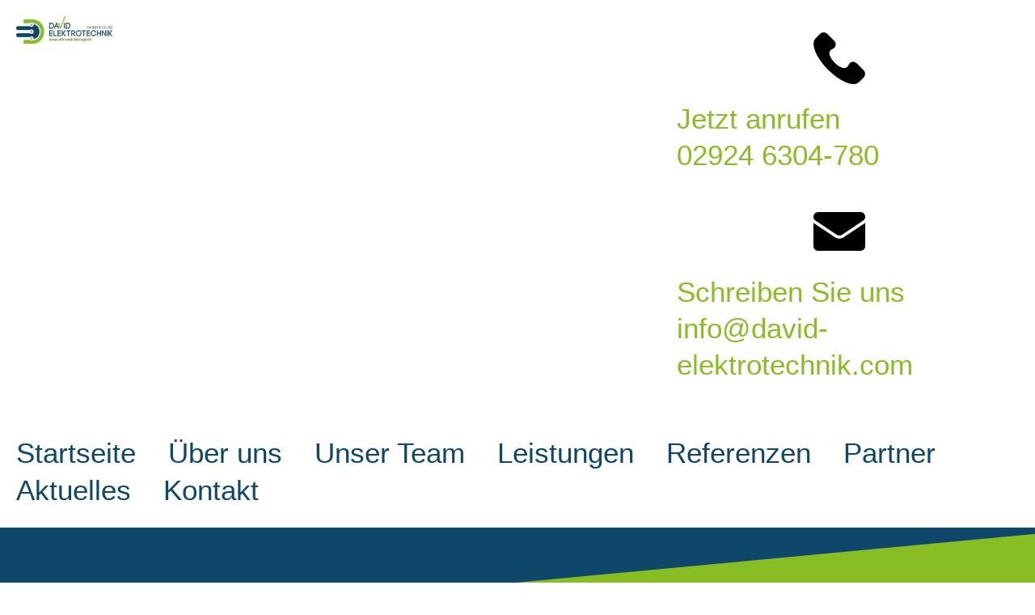

--- FILE ---
content_type: text/html; charset=UTF-8
request_url: https://www.david-elektrotechnik.com/impressum/
body_size: 21022
content:
<!DOCTYPE html><html dir="ltr" lang="de" prefix="og: https://ogp.me/ns#"><head><script data-no-optimize="1">var litespeed_docref=sessionStorage.getItem("litespeed_docref");litespeed_docref&&(Object.defineProperty(document,"referrer",{get:function(){return litespeed_docref}}),sessionStorage.removeItem("litespeed_docref"));</script> <meta charset="UTF-8"><meta name="viewport" content="width=device-width, initial-scale=1"><link rel="profile" href="https://gmpg.org/xfn/11"><title>Impressum</title><meta name="description" content="Impressum David Elektrotechnik GmbH &amp; Co.KG: Handelsregister, Vertretungsberechtigte, Kontaktinformationen und berufliche Regelungen." /><meta name="robots" content="max-image-preview:large" /><meta name="google-site-verification" content="Py5HK_CK_BxueUC0l4OjMyOM3MRRQ3kkcTlIof-Vz3Q" /><link rel="canonical" href="https://david-elektrotechnik.de/impressum/" /><meta name="generator" content="All in One SEO Pro (AIOSEO) 4.9.1" /><meta property="og:locale" content="de_DE" /><meta property="og:site_name" content="David Elektrotechnik -" /><meta property="og:type" content="article" /><meta property="og:title" content="Impressum" /><meta property="og:description" content="Impressum David Elektrotechnik GmbH &amp; Co.KG: Handelsregister, Vertretungsberechtigte, Kontaktinformationen und berufliche Regelungen." /><meta property="og:url" content="https://david-elektrotechnik.de/impressum/" /><meta property="og:image" content="https://david-elektrotechnik.de/wp-content/uploads/2025/06/Logo.jpg" /><meta property="og:image:secure_url" content="https://david-elektrotechnik.de/wp-content/uploads/2025/06/Logo.jpg" /><meta property="og:image:width" content="200" /><meta property="og:image:height" content="57" /><meta property="article:published_time" content="2025-06-21T22:10:55+00:00" /><meta property="article:modified_time" content="2025-06-24T14:27:40+00:00" /><meta name="twitter:card" content="summary_large_image" /><meta name="twitter:title" content="Impressum" /><meta name="twitter:description" content="Impressum David Elektrotechnik GmbH &amp; Co.KG: Handelsregister, Vertretungsberechtigte, Kontaktinformationen und berufliche Regelungen." /><meta name="twitter:image" content="https://david-elektrotechnik.de/wp-content/uploads/2025/06/Logo.jpg" /> <script type="application/ld+json" class="aioseo-schema">{"@context":"https:\/\/schema.org","@graph":[{"@type":"BreadcrumbList","@id":"https:\/\/david-elektrotechnik.de\/impressum\/#breadcrumblist","itemListElement":[{"@type":"ListItem","@id":"https:\/\/david-elektrotechnik.de#listItem","position":1,"name":"Home","item":"https:\/\/david-elektrotechnik.de","nextItem":{"@type":"ListItem","@id":"https:\/\/david-elektrotechnik.de\/impressum\/#listItem","name":"Impressum"}},{"@type":"ListItem","@id":"https:\/\/david-elektrotechnik.de\/impressum\/#listItem","position":2,"name":"Impressum","previousItem":{"@type":"ListItem","@id":"https:\/\/david-elektrotechnik.de#listItem","name":"Home"}}]},{"@type":"Organization","@id":"https:\/\/david-elektrotechnik.de\/#organization","name":"David Elektrotechnik GmbH &amp; Co KG","url":"https:\/\/david-elektrotechnik.de\/","email":"info@david-elektrotechnik.de","telephone":"+4929246304780","foundingDate":"2016-02-17","numberOfEmployees":{"@type":"QuantitativeValue","value":5},"logo":{"@type":"ImageObject","url":"https:\/\/david-elektrotechnik.de\/wp-content\/uploads\/2025\/06\/Logo.jpg","@id":"https:\/\/david-elektrotechnik.de\/impressum\/#organizationLogo","width":200,"height":57,"caption":"logo david-elektrotechnik"},"image":{"@id":"https:\/\/david-elektrotechnik.de\/impressum\/#organizationLogo"},"address":{"@id":"https:\/\/david-elektrotechnik.de\/#postaladdress","@type":"PostalAddress","streetAddress":"Amselweg 2,","postalCode":"59519","addressLocality":"M\u00f6hnesee","addressRegion":"Nordrhein-Westfalen","addressCountry":"DE"},"vatID":"DE304707943"},{"@type":"WebPage","@id":"https:\/\/david-elektrotechnik.de\/impressum\/#webpage","url":"https:\/\/david-elektrotechnik.de\/impressum\/","name":"Impressum","description":"Impressum David Elektrotechnik GmbH & Co.KG: Handelsregister, Vertretungsberechtigte, Kontaktinformationen und berufliche Regelungen.","inLanguage":"de-DE","isPartOf":{"@id":"https:\/\/david-elektrotechnik.de\/#website"},"breadcrumb":{"@id":"https:\/\/david-elektrotechnik.de\/impressum\/#breadcrumblist"},"datePublished":"2025-06-22T00:10:55+02:00","dateModified":"2025-06-24T16:27:40+02:00"},{"@type":"WebSite","@id":"https:\/\/david-elektrotechnik.de\/#website","url":"https:\/\/david-elektrotechnik.de\/","name":"David Elektrotechnik","inLanguage":"de-DE","publisher":{"@id":"https:\/\/david-elektrotechnik.de\/#organization"}}]}</script> <link rel='dns-prefetch' href='//david-elektrotechnik.de' /><link rel="alternate" type="application/rss+xml" title="David Elektrotechnik &raquo; Feed" href="https://david-elektrotechnik.de/feed/" /><link rel="alternate" title="oEmbed (JSON)" type="application/json+oembed" href="https://david-elektrotechnik.de/wp-json/oembed/1.0/embed?url=https%3A%2F%2Fdavid-elektrotechnik.de%2Fimpressum%2F" /><link rel="alternate" title="oEmbed (XML)" type="text/xml+oembed" href="https://david-elektrotechnik.de/wp-json/oembed/1.0/embed?url=https%3A%2F%2Fdavid-elektrotechnik.de%2Fimpressum%2F&#038;format=xml" /><style id="litespeed-ccss">body,html,li,ul{border:0;font-size:100%;font-style:inherit;font-weight:inherit;margin:0;outline:0;padding:0;vertical-align:baseline}html{-webkit-text-size-adjust:100%;-ms-text-size-adjust:100%}body{margin:0}main,nav{display:block}a{background-color:#fff0}a,a:visited{text-decoration:none}img{border:0}svg:not(:root){overflow:hidden}.ast-container{max-width:100%}.ast-container{margin-left:auto;margin-right:auto;padding-left:20px;padding-right:20px}html{box-sizing:border-box}*,:after,:before{box-sizing:inherit}body{color:#808285;background:#fff;font-style:normal}ul{margin:0 0 1.5em 3em}ul{list-style:disc}img{height:auto;max-width:100%}a{color:#4169e1}.screen-reader-text{border:0;clip:rect(1px,1px,1px,1px);height:1px;margin:-1px;overflow:hidden;padding:0;position:absolute;width:1px;word-wrap:normal!important}body{-webkit-font-smoothing:antialiased;-moz-osx-font-smoothing:grayscale}body:not(.logged-in){position:relative}#page{position:relative}a{text-decoration:none}img{vertical-align:middle}body{line-height:1.85714285714286}body{background-color:#fff}#page{display:block}#primary{width:100%}#primary{margin:4em 0}.ast-icon.icon-arrow svg{height:.6em;width:.6em;position:relative;margin-left:10px}.ast-icon svg{fill:currentColor}.entry-content>:last-child{margin-bottom:0}body{overflow-x:hidden}.page .entry-header{margin-bottom:1.5em}.ast-single-post .entry-header.ast-header-without-markup,.ast-single-post .entry-header.ast-no-title.ast-no-thumbnail{margin-bottom:0}.entry-header{margin-bottom:1.2em;word-wrap:break-word}.entry-content{word-wrap:break-word}.entry-content::after{display:table;clear:both;content:""}:root{--ast-post-nav-space:0;--ast-container-default-xlg-padding:2.5em;--ast-container-default-lg-padding:2.5em;--ast-container-default-slg-padding:2em;--ast-container-default-md-padding:2.5em;--ast-container-default-sm-padding:2.5em;--ast-container-default-xs-padding:2.4em;--ast-container-default-xxs-padding:1.8em;--ast-code-block-background:#ECEFF3;--ast-comment-inputs-background:#F9FAFB;--ast-normal-container-width:1200px;--ast-narrow-container-width:750px;--ast-blog-title-font-weight:600;--ast-blog-meta-weight:600;--ast-global-color-primary:var(--ast-global-color-4);--ast-global-color-secondary:var(--ast-global-color-5);--ast-global-color-alternate-background:var(--ast-global-color-6);--ast-global-color-subtle-background:var(--ast-global-color-7);--ast-bg-style-guide:#F8FAFC;--ast-shadow-style-guide:0px 0px 4px 0 #00000057;--ast-global-dark-bg-style:#fff;--ast-global-dark-lfs:#fbfbfb;--ast-widget-bg-color:#fafafa;--ast-wc-container-head-bg-color:#fbfbfb;--ast-title-layout-bg:#eeeeee;--ast-search-border-color:#e7e7e7;--ast-lifter-hover-bg:#e6e6e6;--ast-gallery-block-color:#000;--srfm-color-input-label:var(--ast-global-color-2)}html{font-size:100%}a{color:var(--ast-global-color-0)}body{font-family:-apple-system,BlinkMacSystemFont,Segoe UI,Roboto,Oxygen-Sans,Ubuntu,Cantarell,Helvetica Neue,sans-serif;font-weight:400;font-size:16px;font-size:1rem;line-height:var(--ast-body-line-height,1.65)}body{color:var(--ast-global-color-3)}.ast-page-builder-template .site-content>.ast-container{max-width:100%;padding:0}.ast-page-builder-template .site .site-content #primary{padding:0;margin:0}.ast-page-builder-template .entry-header.ast-no-title.ast-no-thumbnail{margin-top:0}.ast-page-builder-template .entry-header.ast-header-without-markup{margin-top:0;margin-bottom:0}.ast-page-builder-template .entry-header{margin-top:2em;margin-left:auto;margin-right:auto}:root{--ast-comment-inputs-background:#FFF}::placeholder{color:var(--ast-form-field-color,#9CA3AF)}::-ms-input-placeholder{color:var(--ast-form-field-color,#9CA3AF)}#page{display:flex;flex-direction:column;min-height:100vh}#page .site-content{flex-grow:1}@media (max-width:921px){#primary{padding:1.5em 0;margin:0}}@media (min-width:544px){.ast-container{max-width:100%}}@media (max-width:921px){html{font-size:91.2%}}@media (max-width:544px){html{font-size:91.2%}}@media (min-width:922px){.ast-container{max-width:1240px}}@media (min-width:922px){.site-content .ast-container{display:flex}}@media (max-width:921px){.site-content .ast-container{flex-direction:column}}:root{--wp--custom--ast-default-block-top-padding:3em;--wp--custom--ast-default-block-right-padding:3em;--wp--custom--ast-default-block-bottom-padding:3em;--wp--custom--ast-default-block-left-padding:3em;--wp--custom--ast-container-width:1200px;--wp--custom--ast-content-width-size:1200px;--wp--custom--ast-wide-width-size:calc(1200px + var(--wp--custom--ast-default-block-left-padding) + var(--wp--custom--ast-default-block-right-padding))}@media (max-width:921px){:root{--wp--custom--ast-default-block-top-padding:3em;--wp--custom--ast-default-block-right-padding:2em;--wp--custom--ast-default-block-bottom-padding:3em;--wp--custom--ast-default-block-left-padding:2em}}@media (max-width:544px){:root{--wp--custom--ast-default-block-top-padding:3em;--wp--custom--ast-default-block-right-padding:1.5em;--wp--custom--ast-default-block-bottom-padding:3em;--wp--custom--ast-default-block-left-padding:1.5em}}.ast-page-builder-template .entry-header{padding-left:0}:root{--ast-global-color-0:#046bd2;--ast-global-color-1:#045cb4;--ast-global-color-2:#1e293b;--ast-global-color-3:#334155;--ast-global-color-4:#FFFFFF;--ast-global-color-5:#F0F5FA;--ast-global-color-6:#111111;--ast-global-color-7:#D1D5DB;--ast-global-color-8:#111111}:root{--ast-border-color:var(--ast-global-color-7)}.screen-reader-text{top:0!important}.ast-page-builder-template{background-color:var(--ast-global-color-4)}@media (max-width:921px){.ast-page-builder-template{background-color:var(--ast-global-color-4)}}@media (max-width:544px){.ast-page-builder-template{background-color:var(--ast-global-color-4)}}#ast-scroll-top{display:none;position:fixed;text-align:center;z-index:99;width:2.1em;height:2.1em;line-height:2.1;color:#fff;border-radius:2px;content:"";outline:inherit}@media (min-width:769px){#ast-scroll-top{content:"769"}}#ast-scroll-top .ast-icon.icon-arrow svg{margin-left:0;vertical-align:middle;transform:translate(0,-20%) rotate(180deg);width:1.6em}.ast-scroll-to-top-right{right:30px;bottom:30px}#ast-scroll-top{background-color:var(--ast-global-color-0);font-size:15px}@media (max-width:921px){#ast-scroll-top .ast-icon.icon-arrow svg{width:1em}}:root{--e-global-color-astglobalcolor0:#046bd2;--e-global-color-astglobalcolor1:#045cb4;--e-global-color-astglobalcolor2:#1e293b;--e-global-color-astglobalcolor3:#334155;--e-global-color-astglobalcolor4:#FFFFFF;--e-global-color-astglobalcolor5:#F0F5FA;--e-global-color-astglobalcolor6:#111111;--e-global-color-astglobalcolor7:#D1D5DB;--e-global-color-astglobalcolor8:#111111}:root{--wp--preset--aspect-ratio--square:1;--wp--preset--aspect-ratio--4-3:4/3;--wp--preset--aspect-ratio--3-4:3/4;--wp--preset--aspect-ratio--3-2:3/2;--wp--preset--aspect-ratio--2-3:2/3;--wp--preset--aspect-ratio--16-9:16/9;--wp--preset--aspect-ratio--9-16:9/16;--wp--preset--color--black:#000000;--wp--preset--color--cyan-bluish-gray:#abb8c3;--wp--preset--color--white:#ffffff;--wp--preset--color--pale-pink:#f78da7;--wp--preset--color--vivid-red:#cf2e2e;--wp--preset--color--luminous-vivid-orange:#ff6900;--wp--preset--color--luminous-vivid-amber:#fcb900;--wp--preset--color--light-green-cyan:#7bdcb5;--wp--preset--color--vivid-green-cyan:#00d084;--wp--preset--color--pale-cyan-blue:#8ed1fc;--wp--preset--color--vivid-cyan-blue:#0693e3;--wp--preset--color--vivid-purple:#9b51e0;--wp--preset--color--ast-global-color-0:var(--ast-global-color-0);--wp--preset--color--ast-global-color-1:var(--ast-global-color-1);--wp--preset--color--ast-global-color-2:var(--ast-global-color-2);--wp--preset--color--ast-global-color-3:var(--ast-global-color-3);--wp--preset--color--ast-global-color-4:var(--ast-global-color-4);--wp--preset--color--ast-global-color-5:var(--ast-global-color-5);--wp--preset--color--ast-global-color-6:var(--ast-global-color-6);--wp--preset--color--ast-global-color-7:var(--ast-global-color-7);--wp--preset--color--ast-global-color-8:var(--ast-global-color-8);--wp--preset--gradient--vivid-cyan-blue-to-vivid-purple:linear-gradient(135deg,rgba(6,147,227,1) 0%,rgb(155,81,224) 100%);--wp--preset--gradient--light-green-cyan-to-vivid-green-cyan:linear-gradient(135deg,rgb(122,220,180) 0%,rgb(0,208,130) 100%);--wp--preset--gradient--luminous-vivid-amber-to-luminous-vivid-orange:linear-gradient(135deg,rgba(252,185,0,1) 0%,rgba(255,105,0,1) 100%);--wp--preset--gradient--luminous-vivid-orange-to-vivid-red:linear-gradient(135deg,rgba(255,105,0,1) 0%,rgb(207,46,46) 100%);--wp--preset--gradient--very-light-gray-to-cyan-bluish-gray:linear-gradient(135deg,rgb(238,238,238) 0%,rgb(169,184,195) 100%);--wp--preset--gradient--cool-to-warm-spectrum:linear-gradient(135deg,rgb(74,234,220) 0%,rgb(151,120,209) 20%,rgb(207,42,186) 40%,rgb(238,44,130) 60%,rgb(251,105,98) 80%,rgb(254,248,76) 100%);--wp--preset--gradient--blush-light-purple:linear-gradient(135deg,rgb(255,206,236) 0%,rgb(152,150,240) 100%);--wp--preset--gradient--blush-bordeaux:linear-gradient(135deg,rgb(254,205,165) 0%,rgb(254,45,45) 50%,rgb(107,0,62) 100%);--wp--preset--gradient--luminous-dusk:linear-gradient(135deg,rgb(255,203,112) 0%,rgb(199,81,192) 50%,rgb(65,88,208) 100%);--wp--preset--gradient--pale-ocean:linear-gradient(135deg,rgb(255,245,203) 0%,rgb(182,227,212) 50%,rgb(51,167,181) 100%);--wp--preset--gradient--electric-grass:linear-gradient(135deg,rgb(202,248,128) 0%,rgb(113,206,126) 100%);--wp--preset--gradient--midnight:linear-gradient(135deg,rgb(2,3,129) 0%,rgb(40,116,252) 100%);--wp--preset--font-size--small:13px;--wp--preset--font-size--medium:20px;--wp--preset--font-size--large:36px;--wp--preset--font-size--x-large:42px;--wp--preset--spacing--20:0.44rem;--wp--preset--spacing--30:0.67rem;--wp--preset--spacing--40:1rem;--wp--preset--spacing--50:1.5rem;--wp--preset--spacing--60:2.25rem;--wp--preset--spacing--70:3.38rem;--wp--preset--spacing--80:5.06rem;--wp--preset--shadow--natural:6px 6px 9px rgba(0, 0, 0, 0.2);--wp--preset--shadow--deep:12px 12px 50px rgba(0, 0, 0, 0.4);--wp--preset--shadow--sharp:6px 6px 0px rgba(0, 0, 0, 0.2);--wp--preset--shadow--outlined:6px 6px 0px -3px rgba(255, 255, 255, 1), 6px 6px rgba(0, 0, 0, 1);--wp--preset--shadow--crisp:6px 6px 0px rgba(0, 0, 0, 1)}:root{--wp--style--global--content-size:var(--wp--custom--ast-content-width-size);--wp--style--global--wide-size:var(--wp--custom--ast-wide-width-size)}:where(body){margin:0}:root{--wp--style--block-gap:24px}body{padding-top:0;padding-right:0;padding-bottom:0;padding-left:0}a:where(:not(.wp-element-button)){text-decoration:none}.screen-reader-text{height:1px;margin:-1px;overflow:hidden;padding:0;position:absolute;top:-10000em;width:1px;clip:rect(0,0,0,0);border:0}.elementor *,.elementor :after,.elementor :before{box-sizing:border-box}.elementor a{box-shadow:none;text-decoration:none}.elementor img{border:none;border-radius:0;box-shadow:none;height:auto;max-width:100%}.elementor-element{--flex-direction:initial;--flex-wrap:initial;--justify-content:initial;--align-items:initial;--align-content:initial;--gap:initial;--flex-basis:initial;--flex-grow:initial;--flex-shrink:initial;--order:initial;--align-self:initial;align-self:var(--align-self);flex-basis:var(--flex-basis);flex-grow:var(--flex-grow);flex-shrink:var(--flex-shrink);order:var(--order)}.elementor-element:where(.e-con-full,.elementor-widget){align-content:var(--align-content);align-items:var(--align-items);flex-direction:var(--flex-direction);flex-wrap:var(--flex-wrap);gap:var(--row-gap) var(--column-gap);justify-content:var(--justify-content)}:root{--page-title-display:block}.elementor-widget{position:relative}@media (prefers-reduced-motion:no-preference){html{scroll-behavior:smooth}}.e-con{--border-radius:0;--border-top-width:0px;--border-right-width:0px;--border-bottom-width:0px;--border-left-width:0px;--border-style:initial;--border-color:initial;--container-widget-width:100%;--container-widget-height:initial;--container-widget-flex-grow:0;--container-widget-align-self:initial;--content-width:min(100%,var(--container-max-width,1140px));--width:100%;--min-height:initial;--height:auto;--text-align:initial;--margin-top:0px;--margin-right:0px;--margin-bottom:0px;--margin-left:0px;--padding-top:var(--container-default-padding-top,10px);--padding-right:var(--container-default-padding-right,10px);--padding-bottom:var(--container-default-padding-bottom,10px);--padding-left:var(--container-default-padding-left,10px);--position:relative;--z-index:revert;--overflow:visible;--gap:var(--widgets-spacing,20px);--row-gap:var(--widgets-spacing-row,20px);--column-gap:var(--widgets-spacing-column,20px);--overlay-mix-blend-mode:initial;--overlay-opacity:1;--e-con-grid-template-columns:repeat(3,1fr);--e-con-grid-template-rows:repeat(2,1fr);border-radius:var(--border-radius);height:var(--height);min-height:var(--min-height);min-width:0;overflow:var(--overflow);position:var(--position);width:var(--width);z-index:var(--z-index);--flex-wrap-mobile:wrap;margin-block-end:var(--margin-block-end);margin-block-start:var(--margin-block-start);margin-inline-end:var(--margin-inline-end);margin-inline-start:var(--margin-inline-start);padding-inline-end:var(--padding-inline-end);padding-inline-start:var(--padding-inline-start)}.e-con{--margin-block-start:var(--margin-top);--margin-block-end:var(--margin-bottom);--margin-inline-start:var(--margin-left);--margin-inline-end:var(--margin-right);--padding-inline-start:var(--padding-left);--padding-inline-end:var(--padding-right);--padding-block-start:var(--padding-top);--padding-block-end:var(--padding-bottom);--border-block-start-width:var(--border-top-width);--border-block-end-width:var(--border-bottom-width);--border-inline-start-width:var(--border-left-width);--border-inline-end-width:var(--border-right-width)}.e-con.e-flex{--flex-direction:column;--flex-basis:auto;--flex-grow:0;--flex-shrink:1;flex:var(--flex-grow) var(--flex-shrink) var(--flex-basis)}.e-con-full,.e-con>.e-con-inner{padding-block-end:var(--padding-block-end);padding-block-start:var(--padding-block-start);text-align:var(--text-align)}.e-con-full.e-flex,.e-con.e-flex>.e-con-inner{flex-direction:var(--flex-direction)}.e-con,.e-con>.e-con-inner{display:var(--display)}.e-con-boxed.e-flex{align-content:normal;align-items:normal;flex-direction:column;flex-wrap:nowrap;justify-content:normal}.e-con-boxed{gap:initial;text-align:initial}.e-con.e-flex>.e-con-inner{align-content:var(--align-content);align-items:var(--align-items);align-self:auto;flex-basis:auto;flex-grow:1;flex-shrink:1;flex-wrap:var(--flex-wrap);justify-content:var(--justify-content)}.e-con>.e-con-inner{gap:var(--row-gap) var(--column-gap);height:100%;margin:0 auto;max-width:var(--content-width);padding-inline-end:0;padding-inline-start:0;width:100%}:is(.elementor-section-wrap,[data-elementor-id])>.e-con{--margin-left:auto;--margin-right:auto;max-width:min(100%,var(--width))}.e-con .elementor-widget.elementor-widget{margin-block-end:0}.e-con:before{border-block-end-width:var(--border-block-end-width);border-block-start-width:var(--border-block-start-width);border-color:var(--border-color);border-inline-end-width:var(--border-inline-end-width);border-inline-start-width:var(--border-inline-start-width);border-radius:var(--border-radius);border-style:var(--border-style);content:var(--background-overlay);display:block;height:max(100% + var(--border-top-width) + var(--border-bottom-width),100%);left:calc(0px - var(--border-left-width));mix-blend-mode:var(--overlay-mix-blend-mode);opacity:var(--overlay-opacity);position:absolute;top:calc(0px - var(--border-top-width));width:max(100% + var(--border-left-width) + var(--border-right-width),100%)}.e-con .elementor-widget{min-width:0}.e-con>.e-con-inner>.elementor-widget>.elementor-widget-container,.e-con>.elementor-widget>.elementor-widget-container{height:100%}.e-con.e-con>.e-con-inner>.elementor-widget,.elementor.elementor .e-con>.elementor-widget{max-width:100%}@media (max-width:767px){.e-con.e-flex{--width:100%;--flex-wrap:var(--flex-wrap-mobile)}}.elementor-widget-image{text-align:center}.elementor-widget-image a{display:inline-block}.elementor-widget-image img{display:inline-block;vertical-align:middle}.elementor-item:after,.elementor-item:before{display:block;position:absolute}.elementor-item:not(:hover):not(:focus):not(.elementor-item-active):not(.highlighted):after,.elementor-item:not(:hover):not(:focus):not(.elementor-item-active):not(.highlighted):before{opacity:0}.e--pointer-underline .elementor-item:after,.e--pointer-underline .elementor-item:before{background-color:#3f444b;height:3px;left:0;width:100%;z-index:2}.e--pointer-underline .elementor-item:after{bottom:0;content:""}.elementor-nav-menu--main .elementor-nav-menu a{padding:13px 20px}.elementor-nav-menu--layout-horizontal{display:flex}.elementor-nav-menu--layout-horizontal .elementor-nav-menu{display:flex;flex-wrap:wrap}.elementor-nav-menu--layout-horizontal .elementor-nav-menu a{flex-grow:1;white-space:nowrap}.elementor-nav-menu--layout-horizontal .elementor-nav-menu>li{display:flex}.elementor-nav-menu--layout-horizontal .elementor-nav-menu>li:not(:first-child)>a{margin-inline-start:var(--e-nav-menu-horizontal-menu-item-margin)}.elementor-nav-menu--layout-horizontal .elementor-nav-menu>li:not(:last-child)>a{margin-inline-end:var(--e-nav-menu-horizontal-menu-item-margin)}.elementor-nav-menu--layout-horizontal .elementor-nav-menu>li:not(:last-child):after{align-self:center;border-color:var(--e-nav-menu-divider-color,#000);border-left-style:var(--e-nav-menu-divider-style,solid);border-left-width:var(--e-nav-menu-divider-width,2px);content:var(--e-nav-menu-divider-content,none);height:var(--e-nav-menu-divider-height,35%)}.elementor-nav-menu__align-end .elementor-nav-menu{justify-content:flex-end;margin-inline-start:auto}.elementor-widget-nav-menu .elementor-widget-container{display:flex;flex-direction:column}.elementor-nav-menu{position:relative;z-index:2}.elementor-nav-menu:after{clear:both;content:" ";display:block;font:0/0 serif;height:0;overflow:hidden;visibility:hidden}.elementor-nav-menu,.elementor-nav-menu li{display:block;line-height:normal;list-style:none;margin:0;padding:0}.elementor-nav-menu a,.elementor-nav-menu li{position:relative}.elementor-nav-menu li{border-width:0}.elementor-nav-menu a{align-items:center;display:flex}.elementor-nav-menu a{line-height:20px;padding:10px 20px}.elementor-menu-toggle{align-items:center;background-color:rgb(0 0 0/.05);border:0 solid;border-radius:3px;color:#33373d;display:flex;font-size:var(--nav-menu-icon-size,22px);justify-content:center;padding:.25em}.elementor-menu-toggle:not(.elementor-active) .elementor-menu-toggle__icon--close{display:none}.elementor-menu-toggle .e-font-icon-svg{fill:#33373d;height:1em;width:1em}.elementor-menu-toggle svg{height:auto;width:1em;fill:var(--nav-menu-icon-color,currentColor)}.elementor-nav-menu--dropdown{background-color:#fff;font-size:13px}.elementor-nav-menu--dropdown.elementor-nav-menu__container{margin-top:10px;overflow-x:hidden;overflow-y:auto;transform-origin:top}.elementor-nav-menu--dropdown a{color:#33373d}.elementor-nav-menu--toggle{--menu-height:100vh}.elementor-nav-menu--toggle .elementor-menu-toggle:not(.elementor-active)+.elementor-nav-menu__container{max-height:0;overflow:hidden;transform:scaleY(0)}.elementor-nav-menu--stretch .elementor-nav-menu__container.elementor-nav-menu--dropdown{position:absolute;z-index:9997}@media (max-width:1024px){.elementor-nav-menu--dropdown-tablet .elementor-nav-menu--main{display:none}}@media (min-width:1025px){.elementor-nav-menu--dropdown-tablet .elementor-menu-toggle,.elementor-nav-menu--dropdown-tablet .elementor-nav-menu--dropdown{display:none}.elementor-nav-menu--dropdown-tablet nav.elementor-nav-menu--dropdown.elementor-nav-menu__container{overflow-y:hidden}}.e-con{--container-widget-width:100%}.e-con-inner>.elementor-widget-spacer{width:var(--container-widget-width,var(--spacer-size));--align-self:var( --container-widget-align-self,initial );--flex-shrink:0}.e-con-inner>.elementor-widget-spacer>.elementor-widget-container{height:100%;width:100%}.e-con-inner>.elementor-widget-spacer>.elementor-widget-container>.elementor-spacer{height:100%}.e-con-inner>.elementor-widget-spacer>.elementor-widget-container>.elementor-spacer>.elementor-spacer-inner{height:var(--container-widget-height,var(--spacer-size))}.elementor-shape{direction:ltr;left:0;line-height:0;overflow:hidden;position:absolute;width:100%}.elementor-shape-top{top:-1px}.elementor-shape svg{display:block;left:50%;position:relative;transform:translateX(-50%);width:calc(100% + 1.3px)}.elementor-shape .elementor-shape-fill{fill:#fff;transform:rotateY(0deg);transform-origin:center}.elementor-kit-6{--e-global-color-primary:#88BD24;--e-global-color-secondary:#2D3D48;--e-global-color-text:#0E476A;--e-global-color-accent:#FFFFFF;--e-global-typography-primary-font-family:"Inter";--e-global-typography-primary-font-size:35px;--e-global-typography-primary-font-weight:500;--e-global-typography-secondary-font-family:"Inter";--e-global-typography-secondary-font-size:28px;--e-global-typography-secondary-font-weight:500;--e-global-typography-text-font-family:"Inter";--e-global-typography-text-font-size:15px;--e-global-typography-text-font-weight:400;--e-global-typography-accent-font-family:"Roboto";--e-global-typography-accent-font-weight:500;--e-global-typography-b89ab8f-font-family:"Inter";--e-global-typography-b89ab8f-font-size:20px;--e-global-typography-b89ab8f-font-weight:500;color:var(--e-global-color-secondary);font-family:"Inter",Sans-serif;font-size:15px}.elementor-kit-6 a{color:var(--e-global-color-primary);font-family:"Inter",Sans-serif}.e-con{--container-max-width:1200px}.elementor-element{--widgets-spacing:20px 20px;--widgets-spacing-row:20px;--widgets-spacing-column:20px}@media (max-width:1024px){.e-con{--container-max-width:1024px}}@media (max-width:767px){.elementor-kit-6{--e-global-typography-primary-font-size:28px;--e-global-typography-secondary-font-size:22px;--e-global-typography-b89ab8f-font-size:18px}.e-con{--container-max-width:767px}}.elementor-218 .elementor-element.elementor-element-6dff48d{--display:flex;--flex-direction:column;--container-widget-width:100%;--container-widget-height:initial;--container-widget-flex-grow:0;--container-widget-align-self:initial;--flex-wrap-mobile:wrap}.elementor-218 .elementor-element.elementor-element-6dff48d:not(.elementor-motion-effects-element-type-background){background-color:var(--e-global-color-primary)}.elementor-218 .elementor-element.elementor-element-6dff48d>.e-con-inner>.elementor-shape-top .elementor-shape-fill{fill:var(--e-global-color-text)}.elementor-218 .elementor-element.elementor-element-6dff48d>.e-con-inner>.elementor-shape-top svg{transform:translateX(-50%) rotateY(180deg)}.elementor-218 .elementor-element.elementor-element-d1452a7{--spacer-size:150px}.elementor-218 .elementor-element.elementor-element-4677a0c{--display:flex;--flex-direction:column;--container-widget-width:100%;--container-widget-height:initial;--container-widget-flex-grow:0;--container-widget-align-self:initial;--flex-wrap-mobile:wrap;--padding-top:0px;--padding-bottom:0px;--padding-left:0px;--padding-right:0px}.elementor-218 .elementor-element.elementor-element-ff42c68 img{width:100%}.elementor-218 .elementor-element.elementor-element-95ca208{--display:flex;--flex-direction:column;--container-widget-width:100%;--container-widget-height:initial;--container-widget-flex-grow:0;--container-widget-align-self:initial;--flex-wrap-mobile:wrap}.elementor-218 .elementor-element.elementor-element-95ca208:not(.elementor-motion-effects-element-type-background){background-color:var(--e-global-color-primary)}.elementor-218 .elementor-element.elementor-element-b66bc98{--spacer-size:200px}@media (max-width:767px){.elementor-218 .elementor-element.elementor-element-d1452a7{--spacer-size:15px}.elementor-218 .elementor-element.elementor-element-b66bc98{--spacer-size:50px}}.elementor-44 .elementor-element.elementor-element-72e15b1{--display:flex;--flex-direction:row;--container-widget-width:calc( ( 1 - var( --container-widget-flex-grow ) ) * 100% );--container-widget-height:100%;--container-widget-flex-grow:1;--container-widget-align-self:stretch;--flex-wrap-mobile:wrap;--align-items:center;--gap:0px 0px;--row-gap:0px;--column-gap:0px}.elementor-44 .elementor-element.elementor-element-b724eb9{--display:flex;--flex-direction:column;--container-widget-width:100%;--container-widget-height:initial;--container-widget-flex-grow:0;--container-widget-align-self:initial;--flex-wrap-mobile:wrap}.elementor-44 .elementor-element.elementor-element-9bf54d4{text-align:left}.elementor-44 .elementor-element.elementor-element-18526b1{--display:flex;--flex-direction:column;--container-widget-width:100%;--container-widget-height:initial;--container-widget-flex-grow:0;--container-widget-align-self:initial;--flex-wrap-mobile:wrap}.elementor-widget-nav-menu .elementor-nav-menu .elementor-item{font-family:var(--e-global-typography-primary-font-family),Sans-serif;font-size:var(--e-global-typography-primary-font-size);font-weight:var(--e-global-typography-primary-font-weight)}.elementor-widget-nav-menu .elementor-nav-menu--main .elementor-item{color:var(--e-global-color-text);fill:var(--e-global-color-text)}.elementor-widget-nav-menu .elementor-nav-menu--main:not(.e--pointer-framed) .elementor-item:before,.elementor-widget-nav-menu .elementor-nav-menu--main:not(.e--pointer-framed) .elementor-item:after{background-color:var(--e-global-color-accent)}.elementor-widget-nav-menu{--e-nav-menu-divider-color:var( --e-global-color-text )}.elementor-widget-nav-menu .elementor-nav-menu--dropdown .elementor-item{font-family:var(--e-global-typography-accent-font-family),Sans-serif;font-weight:var(--e-global-typography-accent-font-weight)}.elementor-44 .elementor-element.elementor-element-3809943 .elementor-menu-toggle{margin-left:auto;background-color:var(--e-global-color-primary)}.elementor-44 .elementor-element.elementor-element-3809943 .elementor-nav-menu .elementor-item{font-family:"Inter",Sans-serif;font-size:13px;font-weight:500}.elementor-44 .elementor-element.elementor-element-3809943 .elementor-nav-menu--main .elementor-item{color:var(--e-global-color-secondary);fill:var(--e-global-color-secondary);padding-left:13px;padding-right:13px}.elementor-44 .elementor-element.elementor-element-3809943 .e--pointer-underline .elementor-item:after{height:0}.elementor-44 .elementor-element.elementor-element-3809943 .elementor-nav-menu--dropdown a,.elementor-44 .elementor-element.elementor-element-3809943 .elementor-menu-toggle{color:var(--e-global-color-secondary);fill:var(--e-global-color-secondary)}.elementor-44 .elementor-element.elementor-element-3809943 div.elementor-menu-toggle{color:var(--e-global-color-accent)}.elementor-44 .elementor-element.elementor-element-3809943 div.elementor-menu-toggle svg{fill:var(--e-global-color-accent)}.elementor-location-header:before{content:"";display:table;clear:both}@media (max-width:1024px){.elementor-widget-nav-menu .elementor-nav-menu .elementor-item{font-size:var(--e-global-typography-primary-font-size)}}@media (min-width:768px){.elementor-44 .elementor-element.elementor-element-b724eb9{--width:20%}.elementor-44 .elementor-element.elementor-element-18526b1{--width:70%}}@media (max-width:767px){.elementor-44 .elementor-element.elementor-element-b724eb9{--width:50%}.elementor-44 .elementor-element.elementor-element-18526b1{--width:50%}.elementor-widget-nav-menu .elementor-nav-menu .elementor-item{font-size:var(--e-global-typography-primary-font-size)}.elementor-44 .elementor-element.elementor-element-3809943 .elementor-nav-menu__container.elementor-nav-menu--dropdown{margin-top:17px!important}}.elementor-location-header:before{content:"";display:table;clear:both}@media screen and (max-height:1024px){.e-con.e-parent:nth-of-type(n+3):not(.e-lazyloaded):not(.e-no-lazyload),.e-con.e-parent:nth-of-type(n+3):not(.e-lazyloaded):not(.e-no-lazyload) *{background-image:none!important}}@media screen and (max-height:640px){.e-con.e-parent:nth-of-type(n+2):not(.e-lazyloaded):not(.e-no-lazyload),.e-con.e-parent:nth-of-type(n+2):not(.e-lazyloaded):not(.e-no-lazyload) *{background-image:none!important}}</style><link rel="preload" data-asynced="1" data-optimized="2" as="style" onload="this.onload=null;this.rel='stylesheet'" href="https://david-elektrotechnik.de/wp-content/litespeed/ucss/2b530fd783bfe3074c15b4d6014d9749.css?ver=9c958" /><script type="litespeed/javascript">!function(a){"use strict";var b=function(b,c,d){function e(a){return h.body?a():void setTimeout(function(){e(a)})}function f(){i.addEventListener&&i.removeEventListener("load",f),i.media=d||"all"}var g,h=a.document,i=h.createElement("link");if(c)g=c;else{var j=(h.body||h.getElementsByTagName("head")[0]).childNodes;g=j[j.length-1]}var k=h.styleSheets;i.rel="stylesheet",i.href=b,i.media="only x",e(function(){g.parentNode.insertBefore(i,c?g:g.nextSibling)});var l=function(a){for(var b=i.href,c=k.length;c--;)if(k[c].href===b)return a();setTimeout(function(){l(a)})};return i.addEventListener&&i.addEventListener("load",f),i.onloadcssdefined=l,l(f),i};"undefined"!=typeof exports?exports.loadCSS=b:a.loadCSS=b}("undefined"!=typeof global?global:this);!function(a){if(a.loadCSS){var b=loadCSS.relpreload={};if(b.support=function(){try{return a.document.createElement("link").relList.supports("preload")}catch(b){return!1}},b.poly=function(){for(var b=a.document.getElementsByTagName("link"),c=0;c<b.length;c++){var d=b[c];"preload"===d.rel&&"style"===d.getAttribute("as")&&(a.loadCSS(d.href,d,d.getAttribute("media")),d.rel=null)}},!b.support()){b.poly();var c=a.setInterval(b.poly,300);a.addEventListener&&a.addEventListener("load",function(){b.poly(),a.clearInterval(c)}),a.attachEvent&&a.attachEvent("onload",function(){a.clearInterval(c)})}}}(this);</script> <script type="litespeed/javascript" data-src="https://david-elektrotechnik.de/wp-includes/js/jquery/jquery.min.js?ver=3.7.1" id="jquery-core-js"></script> <link rel="https://api.w.org/" href="https://david-elektrotechnik.de/wp-json/" /><link rel="alternate" title="JSON" type="application/json" href="https://david-elektrotechnik.de/wp-json/wp/v2/pages/218" /><link rel="EditURI" type="application/rsd+xml" title="RSD" href="https://david-elektrotechnik.de/xmlrpc.php?rsd" /><meta name="generator" content="WordPress 6.9" /><link rel='shortlink' href='https://david-elektrotechnik.de/?p=218' /><meta name="ti-site-data" content="[base64]" /><meta name="generator" content="Elementor 3.33.2; features: e_font_icon_svg, additional_custom_breakpoints; settings: css_print_method-external, google_font-disabled, font_display-swap"></head><body itemtype='https://schema.org/WebPage' itemscope='itemscope' class="wp-singular page-template-default page page-id-218 wp-theme-astra ast-desktop ast-page-builder-template ast-no-sidebar astra-4.11.12 ast-single-post ast-inherit-site-logo-transparent ast-hfb-header elementor-default elementor-kit-6 elementor-page elementor-page-218 astra-addon-4.11.11"><a
class="skip-link screen-reader-text"
href="#content"
title="Zum Inhalt springen">
Zum Inhalt springen</a><div
class="hfeed site" id="page"><header data-elementor-type="header" data-elementor-id="44" class="elementor elementor-44 elementor-location-header" data-elementor-post-type="elementor_library"><div class="elementor-element elementor-element-72e15b1 e-con-full e-flex e-con e-parent" data-id="72e15b1" data-element_type="container"><div class="elementor-element elementor-element-b724eb9 e-con-full e-flex e-con e-child" data-id="b724eb9" data-element_type="container"><div class="elementor-element elementor-element-9bf54d4 elementor-widget elementor-widget-image" data-id="9bf54d4" data-element_type="widget" data-widget_type="image.default"><div class="elementor-widget-container">
<a href="https://david-elektrotechnik.de">
<img data-lazyloaded="1" src="[data-uri]" width="200" height="57" data-src="https://david-elektrotechnik.de/wp-content/uploads/2025/06/Logo.jpg" class="attachment-full size-full wp-image-42" alt="logo david-elektrotechnik" title="Logo - David Elektrotechnik" />								</a></div></div></div><div class="elementor-element elementor-element-7126151 e-con-full elementor-hidden-tablet elementor-hidden-mobile e-flex e-con e-child" data-id="7126151" data-element_type="container"><div class="elementor-element elementor-element-e594ed1 elementor-widget elementor-widget-spacer" data-id="e594ed1" data-element_type="widget" data-widget_type="spacer.default"><div class="elementor-widget-container"><div class="elementor-spacer"><div class="elementor-spacer-inner"></div></div></div></div></div><div class="elementor-element elementor-element-18526b1 e-con-full elementor-hidden-tablet elementor-hidden-mobile e-flex e-con e-child" data-id="18526b1" data-element_type="container"><div class="elementor-element elementor-element-c50a76d e-con-full e-flex e-con e-child" data-id="c50a76d" data-element_type="container"><div class="elementor-element elementor-element-2b46bbf e-con-full e-flex e-con e-child" data-id="2b46bbf" data-element_type="container"><div class="elementor-element elementor-element-ab69c4e elementor-widget elementor-widget-image" data-id="ab69c4e" data-element_type="widget" data-widget_type="image.default"><div class="elementor-widget-container">
<img data-lazyloaded="1" src="[data-uri]" width="64" height="64" data-src="https://david-elektrotechnik.de/wp-content/uploads/2025/06/001-phone-call.png" class="attachment-full size-full wp-image-637" alt="" /></div></div></div><div class="elementor-element elementor-element-96fd998 e-con-full e-flex e-con e-child" data-id="96fd998" data-element_type="container"><div class="elementor-element elementor-element-01ef8d2 elementor-widget elementor-widget-heading" data-id="01ef8d2" data-element_type="widget" data-widget_type="heading.default"><div class="elementor-widget-container"><h2 class="elementor-heading-title elementor-size-default">Jetzt anrufen</h2></div></div><div class="elementor-element elementor-element-e09ba4d elementor-widget elementor-widget-heading" data-id="e09ba4d" data-element_type="widget" data-widget_type="heading.default"><div class="elementor-widget-container"><h2 class="elementor-heading-title elementor-size-default">02924 6304-780</h2></div></div></div></div><div class="elementor-element elementor-element-f951452 e-con-full e-flex e-con e-child" data-id="f951452" data-element_type="container"><div class="elementor-element elementor-element-22563f2 e-con-full e-flex e-con e-child" data-id="22563f2" data-element_type="container"><div class="elementor-element elementor-element-bd91ce9 elementor-widget elementor-widget-image" data-id="bd91ce9" data-element_type="widget" data-widget_type="image.default"><div class="elementor-widget-container">
<img data-lazyloaded="1" src="[data-uri]" width="64" height="64" data-src="https://david-elektrotechnik.de/wp-content/uploads/2025/06/002-email.png" class="attachment-full size-full wp-image-638" alt="" /></div></div></div><div class="elementor-element elementor-element-fd09f36 e-con-full e-flex e-con e-child" data-id="fd09f36" data-element_type="container"><div class="elementor-element elementor-element-f740bce elementor-widget elementor-widget-heading" data-id="f740bce" data-element_type="widget" data-widget_type="heading.default"><div class="elementor-widget-container"><h2 class="elementor-heading-title elementor-size-default">Schreiben Sie uns</h2></div></div><div class="elementor-element elementor-element-5484be2 elementor-widget elementor-widget-heading" data-id="5484be2" data-element_type="widget" data-widget_type="heading.default"><div class="elementor-widget-container"><h2 class="elementor-heading-title elementor-size-default">info@david-elektrotechnik.com</h2></div></div></div></div></div></div><div class="elementor-element elementor-element-2b52db2 e-flex e-con-boxed e-con e-parent" data-id="2b52db2" data-element_type="container" data-settings="{&quot;background_background&quot;:&quot;classic&quot;}"><div class="e-con-inner"><div class="elementor-element elementor-element-5ed1317 elementor-nav-menu__align-center elementor-nav-menu--stretch elementor-nav-menu--dropdown-tablet elementor-nav-menu__text-align-aside elementor-nav-menu--toggle elementor-nav-menu--burger elementor-widget elementor-widget-nav-menu" data-id="5ed1317" data-element_type="widget" data-settings="{&quot;full_width&quot;:&quot;stretch&quot;,&quot;layout&quot;:&quot;horizontal&quot;,&quot;submenu_icon&quot;:{&quot;value&quot;:&quot;&lt;svg aria-hidden=\&quot;true\&quot; class=\&quot;e-font-icon-svg e-fas-caret-down\&quot; viewBox=\&quot;0 0 320 512\&quot; xmlns=\&quot;http:\/\/www.w3.org\/2000\/svg\&quot;&gt;&lt;path d=\&quot;M31.3 192h257.3c17.8 0 26.7 21.5 14.1 34.1L174.1 354.8c-7.8 7.8-20.5 7.8-28.3 0L17.2 226.1C4.6 213.5 13.5 192 31.3 192z\&quot;&gt;&lt;\/path&gt;&lt;\/svg&gt;&quot;,&quot;library&quot;:&quot;fa-solid&quot;},&quot;toggle&quot;:&quot;burger&quot;}" data-widget_type="nav-menu.default"><div class="elementor-widget-container"><nav aria-label="Menu" class="elementor-nav-menu--main elementor-nav-menu__container elementor-nav-menu--layout-horizontal e--pointer-underline e--animation-fade"><ul id="menu-1-5ed1317" class="elementor-nav-menu"><li class="menu-item menu-item-type-post_type menu-item-object-page menu-item-home menu-item-32"><a href="https://david-elektrotechnik.de/" class="elementor-item menu-link">Startseite</a></li><li class="menu-item menu-item-type-post_type menu-item-object-page menu-item-436"><a href="https://david-elektrotechnik.de/ueber-uns/" class="elementor-item menu-link">Über uns</a></li><li class="menu-item menu-item-type-post_type menu-item-object-page menu-item-34"><a href="https://david-elektrotechnik.de/unser-team/" class="elementor-item menu-link">Unser Team</a></li><li class="menu-item menu-item-type-post_type menu-item-object-page menu-item-29"><a href="https://david-elektrotechnik.de/leistungen/" class="elementor-item menu-link">Leistungen</a></li><li class="menu-item menu-item-type-post_type menu-item-object-page menu-item-31"><a href="https://david-elektrotechnik.de/referenzen/" class="elementor-item menu-link">Referenzen</a></li><li class="menu-item menu-item-type-post_type menu-item-object-page menu-item-30"><a href="https://david-elektrotechnik.de/partner/" class="elementor-item menu-link">Partner</a></li><li class="menu-item menu-item-type-post_type menu-item-object-page menu-item-27"><a href="https://david-elektrotechnik.de/aktuelles/" class="elementor-item menu-link">Aktuelles</a></li><li class="menu-item menu-item-type-post_type menu-item-object-page menu-item-28"><a href="https://david-elektrotechnik.de/kontakt/" class="elementor-item menu-link">Kontakt</a></li></ul></nav><div class="elementor-menu-toggle" role="button" tabindex="0" aria-label="Menü Umschalter" aria-expanded="false">
<svg aria-hidden="true" role="presentation" class="elementor-menu-toggle__icon--open e-font-icon-svg e-eicon-menu-bar" viewBox="0 0 1000 1000" xmlns="http://www.w3.org/2000/svg"><path d="M104 333H896C929 333 958 304 958 271S929 208 896 208H104C71 208 42 237 42 271S71 333 104 333ZM104 583H896C929 583 958 554 958 521S929 458 896 458H104C71 458 42 487 42 521S71 583 104 583ZM104 833H896C929 833 958 804 958 771S929 708 896 708H104C71 708 42 737 42 771S71 833 104 833Z"></path></svg><svg aria-hidden="true" role="presentation" class="elementor-menu-toggle__icon--close e-font-icon-svg e-eicon-close" viewBox="0 0 1000 1000" xmlns="http://www.w3.org/2000/svg"><path d="M742 167L500 408 258 167C246 154 233 150 217 150 196 150 179 158 167 167 154 179 150 196 150 212 150 229 154 242 171 254L408 500 167 742C138 771 138 800 167 829 196 858 225 858 254 829L496 587 738 829C750 842 767 846 783 846 800 846 817 842 829 829 842 817 846 804 846 783 846 767 842 750 829 737L588 500 833 258C863 229 863 200 833 171 804 137 775 137 742 167Z"></path></svg></div><nav class="elementor-nav-menu--dropdown elementor-nav-menu__container" aria-hidden="true"><ul id="menu-2-5ed1317" class="elementor-nav-menu"><li class="menu-item menu-item-type-post_type menu-item-object-page menu-item-home menu-item-32"><a href="https://david-elektrotechnik.de/" class="elementor-item menu-link" tabindex="-1">Startseite</a></li><li class="menu-item menu-item-type-post_type menu-item-object-page menu-item-436"><a href="https://david-elektrotechnik.de/ueber-uns/" class="elementor-item menu-link" tabindex="-1">Über uns</a></li><li class="menu-item menu-item-type-post_type menu-item-object-page menu-item-34"><a href="https://david-elektrotechnik.de/unser-team/" class="elementor-item menu-link" tabindex="-1">Unser Team</a></li><li class="menu-item menu-item-type-post_type menu-item-object-page menu-item-29"><a href="https://david-elektrotechnik.de/leistungen/" class="elementor-item menu-link" tabindex="-1">Leistungen</a></li><li class="menu-item menu-item-type-post_type menu-item-object-page menu-item-31"><a href="https://david-elektrotechnik.de/referenzen/" class="elementor-item menu-link" tabindex="-1">Referenzen</a></li><li class="menu-item menu-item-type-post_type menu-item-object-page menu-item-30"><a href="https://david-elektrotechnik.de/partner/" class="elementor-item menu-link" tabindex="-1">Partner</a></li><li class="menu-item menu-item-type-post_type menu-item-object-page menu-item-27"><a href="https://david-elektrotechnik.de/aktuelles/" class="elementor-item menu-link" tabindex="-1">Aktuelles</a></li><li class="menu-item menu-item-type-post_type menu-item-object-page menu-item-28"><a href="https://david-elektrotechnik.de/kontakt/" class="elementor-item menu-link" tabindex="-1">Kontakt</a></li></ul></nav></div></div></div></div></header><div id="content" class="site-content"><div class="ast-container"><div id="primary" class="content-area primary"><main id="main" class="site-main"><article
class="post-218 page type-page status-publish ast-article-single" id="post-218" itemtype="https://schema.org/CreativeWork" itemscope="itemscope"><header class="entry-header ast-no-thumbnail ast-no-title ast-header-without-markup"></header><div class="entry-content clear"
itemprop="text"><div data-elementor-type="wp-page" data-elementor-id="218" class="elementor elementor-218" data-elementor-post-type="page"><div class="elementor-element elementor-element-6dff48d e-flex e-con-boxed e-con e-parent" data-id="6dff48d" data-element_type="container" data-settings="{&quot;background_background&quot;:&quot;classic&quot;,&quot;shape_divider_top&quot;:&quot;tilt&quot;}"><div class="e-con-inner"><div class="elementor-shape elementor-shape-top" aria-hidden="true" data-negative="false">
<svg xmlns="http://www.w3.org/2000/svg" viewBox="0 0 1000 100" preserveAspectRatio="none">
<path class="elementor-shape-fill" d="M0,6V0h1000v100L0,6z"/>
</svg></div><div class="elementor-element elementor-element-d1452a7 elementor-widget elementor-widget-spacer" data-id="d1452a7" data-element_type="widget" data-widget_type="spacer.default"><div class="elementor-widget-container"><div class="elementor-spacer"><div class="elementor-spacer-inner"></div></div></div></div></div></div><div class="elementor-element elementor-element-4677a0c e-con-full e-flex e-con e-parent" data-id="4677a0c" data-element_type="container"><div class="elementor-element elementor-element-ff42c68 elementor-widget elementor-widget-image" data-id="ff42c68" data-element_type="widget" data-widget_type="image.default"><div class="elementor-widget-container">
<img data-lazyloaded="1" src="[data-uri]" loading="lazy" decoding="async" width="1024" height="331" data-src="https://david-elektrotechnik.de/wp-content/uploads/2025/06/Kontaktseite-Titelbild-1024x331.jpg" class="attachment-large size-large wp-image-125" alt="Kontaktschild" data-srcset="https://david-elektrotechnik.de/wp-content/uploads/2025/06/Kontaktseite-Titelbild-1024x331.jpg 1024w, https://david-elektrotechnik.de/wp-content/uploads/2025/06/Kontaktseite-Titelbild-300x97.jpg 300w, https://david-elektrotechnik.de/wp-content/uploads/2025/06/Kontaktseite-Titelbild-768x248.jpg 768w, https://david-elektrotechnik.de/wp-content/uploads/2025/06/Kontaktseite-Titelbild-1536x496.jpg 1536w, https://david-elektrotechnik.de/wp-content/uploads/2025/06/Kontaktseite-Titelbild-2048x662.jpg 2048w" data-sizes="(max-width: 1024px) 100vw, 1024px" title="Kontaktseite, Titelbild - David Elektrotechnik" /></div></div></div><div class="elementor-element elementor-element-95ca208 e-flex e-con-boxed e-con e-parent" data-id="95ca208" data-element_type="container" data-settings="{&quot;background_background&quot;:&quot;classic&quot;}"><div class="e-con-inner"><div class="elementor-element elementor-element-b66bc98 elementor-widget elementor-widget-spacer" data-id="b66bc98" data-element_type="widget" data-widget_type="spacer.default"><div class="elementor-widget-container"><div class="elementor-spacer"><div class="elementor-spacer-inner"></div></div></div></div></div></div><div class="elementor-element elementor-element-6ad08f5 e-flex e-con-boxed e-con e-parent" data-id="6ad08f5" data-element_type="container"><div class="e-con-inner"><div class="elementor-element elementor-element-893e590 elementor-widget elementor-widget-heading" data-id="893e590" data-element_type="widget" data-widget_type="heading.default"><div class="elementor-widget-container"><h3 class="elementor-heading-title elementor-size-default">Rechtliches</h3></div></div><div class="elementor-element elementor-element-c4a69df elementor-widget elementor-widget-heading" data-id="c4a69df" data-element_type="widget" data-widget_type="heading.default"><div class="elementor-widget-container"><h1 class="elementor-heading-title elementor-size-default">Impressum</h1></div></div><div class="elementor-element elementor-element-acba013 elementor-widget elementor-widget-heading" data-id="acba013" data-element_type="widget" data-widget_type="heading.default"><div class="elementor-widget-container"><h2 class="elementor-heading-title elementor-size-default">Angaben gemäß § 5 TMG</h2></div></div><div class="elementor-element elementor-element-ef18384 elementor-widget elementor-widget-text-editor" data-id="ef18384" data-element_type="widget" data-widget_type="text-editor.default"><div class="elementor-widget-container"><p><strong>David Elektrotechnik GmbH &amp; Co.KG</strong><br />Amselweg 2<br />59519 Möhnesee-Körbecke</p><p>Handelsregister: HRB 11491<br />Registergericht: Amtsgericht Arnsberg</p><p><strong>Vertretungsberechtigte:</strong><br />Persönlich haftende Gesellschafterin (GmbH): Mathias David</p><p>Geschäftsführer:innen: Mathias David</p><p>USt.-ID: DE304707943</p><h3>Kontakt:</h3><p>Telefon: 02924 6304-780<br />Telefax: 02924 6304-818<br />E-Mail: <a class="cm_anchor" href="mailto:info@david-elektrotechnik.com">info@david-elektrotechnik.com</a></p><h3>Berufsbezeichnung und besondere berufliche Regelungen</h3><p>Berufsbezeichnung: Elektrotechnikermeister</p><p><strong>Kammer:</strong><br />Handwerkskammer Dortmund<br />Ardeystraße 93, 44139 Dortmund<br /><a class="cm_anchor" href="mailto:https%3A%2F%2Fwww.hwk-do.de%2F?subject=%20&amp;body=%20">https://www.hwk-do.de/</a></p><p>Verliehen in: Bundesrepublik Deutschland<br />Regelungen: Nr. 25 der Anlage A zur Handwerksordnung<br />Einsehbar unter: <a class="cm_anchor" href="http://www.gesetze-im-internet.de/hwo/index.html" target="\”_blank\”" rel="noreferrer noopener">http://www.gesetze-im-internet.de/hwo/index.html</a></p><h3>Angaben zur Berufshaftpflichtversicherung</h3><p><strong>Westfälische Provinzial &#8211; André Vogt</strong></p><p>Hammer Str. 1<br />59075 Hamm</p><p>Geltungsraum der Versicherung:<br />Deutschland</p><h3>Verantwortlich für den Inhalt nach § 55 Abs. 2 RStV</h3><p>Mathias David</p><h2>Streitschlichtung</h2><p>Die Europäische Kommission stellt eine Plattform zur Online-Streitbeilegung (OS) bereit: <a class="cm_anchor" href="https://ec.europa.eu/consumers/odr" target="_blank" rel="noreferrer noopener">https://ec.europa.eu/consumers/odr</a>. Unsere E-Mail-Adresse finden Sie oben im Impressum. Wir sind nicht bereit oder verpflichtet, an Streitbeilegungsverfahren vor einer Verbraucherschlichtungsstelle teilzunehmen.</p><h2>Haftung für Inhalte</h2><p>Als Diensteanbieter sind wir gemäß § 7 Abs.1 TMG für eigene Inhalte auf diesen Seiten nach den allgemeinen Gesetzen verantwortlich. Nach §§ 8 bis 10 TMG sind wir als Diensteanbieter jedoch nicht verpflichtet, übermittelte oder gespeicherte fremde Informationen zu überwachen oder nach Umständen zu forschen, die auf eine rechtswidrige Tätigkeit hinweisen. Verpflichtungen zur Entfernung oder Sperrung der Nutzung von Informationen nach den allgemeinen Gesetzen bleiben hiervon unberührt. Eine diesbezügliche Haftung ist jedoch erst ab dem Zeitpunkt der Kenntnis einer konkreten Rechtsverletzung möglich. Bei Bekanntwerden von entsprechenden Rechtsverletzungen werden wir diese Inhalte umgehend entfernen.</p><h2>Haftung für Links</h2><p>Unser Angebot enthält Links zu externen Websites Dritter, auf deren Inhalte wir keinen Einfluss haben. Deshalb können wir für diese fremden Inhalte auch keine Gewähr übernehmen. Für die Inhalte der verlinkten Seiten ist stets der jeweilige Anbieter oder Betreiber der Seiten verantwortlich. Die verlinkten Seiten wurden zum Zeitpunkt der Verlinkung auf mögliche Rechtsverstöße überprüft. Rechtswidrige Inhalte waren zum Zeitpunkt der Verlinkung nicht erkennbar. Eine permanente inhaltliche Kontrolle der verlinkten Seiten ist jedoch ohne konkrete Anhaltspunkte einer Rechtsverletzung nicht zumutbar. Bei Bekanntwerden von Rechtsverletzungen werden wir derartige Links umgehend entfernen.</p><h2>Urheberrecht</h2><p>Die durch die Seitenbetreiber erstellten Inhalte und Werke auf diesen Seiten unterliegen dem deutschen Urheberrecht. Die Vervielfältigung, Bearbeitung, Verbreitung und jede Art der Verwertung außerhalb der Grenzen des Urheberrechtes bedürfen der schriftlichen Zustimmung des jeweiligen Autors bzw. Erstellers. Downloads und Kopien dieser Seite sind nur für den privaten, nicht kommerziellen Gebrauch gestattet. Soweit die Inhalte auf dieser Seite nicht vom Betreiber erstellt wurden, werden die Urheberrechte Dritter beachtet. Insbesondere werden Inhalte Dritter als solche gekennzeichnet. Sollten Sie trotzdem auf eine Urheberrechtsverletzung aufmerksam werden, bitten wir um einen entsprechenden Hinweis. Bei Bekanntwerden von Rechtsverletzungen werden wir derartige Inhalte umgehend entfernen.</p></div></div></div></div></div></div></article></main></div></div></div><footer data-elementor-type="footer" data-elementor-id="66" class="elementor elementor-66 elementor-location-footer" data-elementor-post-type="elementor_library"><div class="elementor-element elementor-element-fca2c47 e-flex e-con-boxed e-con e-parent" data-id="fca2c47" data-element_type="container" data-settings="{&quot;shape_divider_bottom&quot;:&quot;tilt&quot;}"><div class="e-con-inner"><div class="elementor-shape elementor-shape-bottom" aria-hidden="true" data-negative="false">
<svg xmlns="http://www.w3.org/2000/svg" viewBox="0 0 1000 100" preserveAspectRatio="none">
<path class="elementor-shape-fill" d="M0,6V0h1000v100L0,6z"/>
</svg></div><div class="elementor-element elementor-element-7d705c8 elementor-widget elementor-widget-spacer" data-id="7d705c8" data-element_type="widget" data-widget_type="spacer.default"><div class="elementor-widget-container"><div class="elementor-spacer"><div class="elementor-spacer-inner"></div></div></div></div></div></div><div class="elementor-element elementor-element-e78b118 e-flex e-con-boxed e-con e-parent" data-id="e78b118" data-element_type="container"><div class="e-con-inner"><div class="elementor-element elementor-element-831b710 e-con-full e-flex e-con e-child" data-id="831b710" data-element_type="container"><div class="elementor-element elementor-element-3d75964 elementor-widget elementor-widget-heading" data-id="3d75964" data-element_type="widget" data-widget_type="heading.default"><div class="elementor-widget-container"><h2 class="elementor-heading-title elementor-size-default">Ihr Weg zu uns</h2></div></div><div class="elementor-element elementor-element-6fed892 elementor-widget elementor-widget-text-editor" data-id="6fed892" data-element_type="widget" data-widget_type="text-editor.default"><div class="elementor-widget-container"><div><strong>David Elektrotechnik GmbH &amp; Co.KG</strong></div><p>Amselweg 2<br />59519 Möhnesee-Körbecke</p></div></div><div class="elementor-element elementor-element-7c598e3 elementor-align-center elementor-widget elementor-widget-button" data-id="7c598e3" data-element_type="widget" data-widget_type="button.default"><div class="elementor-widget-container"><div class="elementor-button-wrapper">
<a class="elementor-button elementor-button-link elementor-size-sm" href="https://david-elektrotechnik.de/kontakt/">
<span class="elementor-button-content-wrapper">
<span class="elementor-button-text">Anfahrtskarte</span>
</span>
</a></div></div></div></div><div class="elementor-element elementor-element-e32cbd6 e-con-full e-flex e-con e-child" data-id="e32cbd6" data-element_type="container"><div class="elementor-element elementor-element-5b6f28b elementor-widget elementor-widget-heading" data-id="5b6f28b" data-element_type="widget" data-widget_type="heading.default"><div class="elementor-widget-container"><h2 class="elementor-heading-title elementor-size-default">In Verbindung bleiben</h2></div></div><div class="elementor-element elementor-element-6c14c49 elementor-widget elementor-widget-text-editor" data-id="6c14c49" data-element_type="widget" data-widget_type="text-editor.default"><div class="elementor-widget-container"><div>Telefon:  02924 6304-780</div><div>Mobil: 0176 31024294</div><div>E-Mail: <a class="cm_anchor" href="mailto:info%40david-elektrotechnik.com?subject=%20&amp;body=%20">info@david-elektrotechnik.com</a></div></div></div><div class="elementor-element elementor-element-e24483f elementor-widget elementor-widget-text-editor" data-id="e24483f" data-element_type="widget" data-widget_type="text-editor.default"><div class="elementor-widget-container"><p>Nutzen Sie auch unser <a href="https://david-elektrotechnik.de/kontakt/"><span style="text-decoration: underline;"><strong>Kontaktformular.</strong></span></a></p></div></div></div><div class="elementor-element elementor-element-e58b316 e-con-full e-flex e-con e-child" data-id="e58b316" data-element_type="container"><div class="elementor-element elementor-element-4abff83 elementor-widget elementor-widget-heading" data-id="4abff83" data-element_type="widget" data-widget_type="heading.default"><div class="elementor-widget-container"><h2 class="elementor-heading-title elementor-size-default">Öffnungszeiten</h2></div></div><div class="elementor-element elementor-element-f6bd832 elementor-widget elementor-widget-text-editor" data-id="f6bd832" data-element_type="widget" data-widget_type="text-editor.default"><div class="elementor-widget-container"><div>Mo. &amp; Di: 07:30 &#8211; 16:30 Uhr</div><div>Mi.: 08:00 &#8211; 19:00 Uhr</div><div>Do.: 07:30 &#8211; 16:30 Uhr</div><div>Fr.: 07:30 &#8211; 14:30 Uhr</div></div></div><div class="elementor-element elementor-element-ce30108 elementor-widget elementor-widget-text-editor" data-id="ce30108" data-element_type="widget" data-widget_type="text-editor.default"><div class="elementor-widget-container"><p>Sowie nach individueller Absprache und in Notfällen.</p></div></div></div><div class="elementor-element elementor-element-1aa890d e-con-full e-flex e-con e-child" data-id="1aa890d" data-element_type="container"><div class="elementor-element elementor-element-be1fcc0 elementor-widget elementor-widget-text-editor" data-id="be1fcc0" data-element_type="widget" data-widget_type="text-editor.default"><div class="elementor-widget-container"><p>Erfahren Sie mehr über uns.<br />Schauen Sie bei my-hammer.de vorbei!</p></div></div><div class="elementor-element elementor-element-d60d588 elementor-widget elementor-widget-text-editor" data-id="d60d588" data-element_type="widget" data-widget_type="text-editor.default"><div class="elementor-widget-container"><p><a id="myhammer-widget-50b17291-6cb5-11e7-8474-00262d0283a4" href="https://www.my-hammer.de/firma/david-elektrotechnik-gmbh-und-co-kg-moehnesee/" target="_blank" rel="nofollow noopener"><span style="text-decoration: underline;"><strong>MyHammer &#8211; Handwerkerportal Nr. 1</strong></span></a></p></div></div></div></div></div><div class="elementor-element elementor-element-ab56b82 e-flex e-con-boxed e-con e-parent" data-id="ab56b82" data-element_type="container"><div class="e-con-inner"><div class="elementor-element elementor-element-ffd15f3 elementor-widget-divider--view-line elementor-widget elementor-widget-divider" data-id="ffd15f3" data-element_type="widget" data-widget_type="divider.default"><div class="elementor-widget-container"><div class="elementor-divider">
<span class="elementor-divider-separator">
</span></div></div></div><div class="elementor-element elementor-element-be2d73c elementor-icon-list--layout-inline elementor-align-center elementor-list-item-link-full_width elementor-widget elementor-widget-icon-list" data-id="be2d73c" data-element_type="widget" data-widget_type="icon-list.default"><div class="elementor-widget-container"><ul class="elementor-icon-list-items elementor-inline-items"><li class="elementor-icon-list-item elementor-inline-item">
<a href="https://david-elektrotechnik.de/"><span class="elementor-icon-list-text">Startseite</span>
</a></li><li class="elementor-icon-list-item elementor-inline-item">
<a href="https://david-elektrotechnik.de/kontakt/"><span class="elementor-icon-list-text">Kontakt</span>
</a></li><li class="elementor-icon-list-item elementor-inline-item">
<a href="https://david-elektrotechnik.de/impressum/"><span class="elementor-icon-list-text">Impressum</span>
</a></li><li class="elementor-icon-list-item elementor-inline-item">
<a href="https://david-elektrotechnik.de/datenschutz/"><span class="elementor-icon-list-text">Datenschutz</span>
</a></li><li class="elementor-icon-list-item elementor-inline-item">
<a href="https://www.my-hammer.de/firma/david-elektrotechnik-gmbh-und-co-kg-moehnesee/" target="_blank" rel="nofollow"><span class="elementor-icon-list-text">MyHammer</span>
</a></li></ul></div></div></div></div><div class="elementor-element elementor-element-2774e7c e-flex e-con-boxed e-con e-parent" data-id="2774e7c" data-element_type="container"><div class="e-con-inner"><div class="elementor-element elementor-element-4e12cfb elementor-widget elementor-widget-html" data-id="4e12cfb" data-element_type="widget" data-widget_type="html.default"><div class="elementor-widget-container"> <script type="application/ld+json">{
  "@context": "https://schema.org",
  "@type": "LocalBusiness",
  "name": "David Elektrotechnik GmbH & Co. KG",
  "url": "https://david-elektrotechnik.de",
  "image": "https://david-elektrotechnik.de/wp-content/uploads/logo.jpg",
  "email": "mailto:info@david-elektrotechnik.com",
  "telephone": "+49 2924 6304780",
  "address": {
    "@type": "PostalAddress",
    "streetAddress": "Amselweg 2",
    "addressLocality": "Möhnesee-Körbecke",
    "postalCode": "59519",
    "addressCountry": "DE"
  },
  "geo": {
    "@type": "GeoCoordinates",
    "latitude": 51.495463,
    "longitude": 8.179000
  },
  "serviceArea": {
    "@type": "Place",
    "geo": {
      "@type": "GeoCircle",
      "geoMidpoint": {
        "@type": "GeoCoordinates",
        "latitude": 51.495463,
        "longitude": 8.179000
      },
      "geoRadius": 60000
    }
  }
}</script> <script type="application/ld+json">{
  "@context": "https://schema.org",
  "@type": "Electrician",
  "@id": "https://david-elektrotechnik.de/#betrieb",
  "name": "David Elektrotechnik GmbH & Co. KG",
  "url": "https://david-elektrotechnik.de",
  "logo": "https://david-elektrotechnik.de/wp-content/uploads/2025/06/Logo.jpg",
  "image": "https://david-elektrotechnik.de/wp-content/uploads/2025/06/Logo.jpg",
  "email": "mailto:info@david-elektrotechnik.com",
  "telephone": "+49 2924 6304780",
  "priceRange": "€€",
  "address": {
    "@type": "PostalAddress",
    "streetAddress": "Amselweg 2",
    "addressLocality": "Möhnesee-Körbecke",
    "postalCode": "59519",
    "addressCountry": {
      "@type": "Country",
      "name": "DE"
    }
  },
  "geo": {
    "@type": "GeoCoordinates",
    "latitude": 51.495463,
    "longitude": 8.179000
  },
  "openingHoursSpecification": [
    {
      "@type": "OpeningHoursSpecification",
      "dayOfWeek": [
        "http://schema.org/Monday",
        "http://schema.org/Tuesday",
        "http://schema.org/Wednesday",
        "http://schema.org/Thursday",
        "http://schema.org/Friday"
      ],
      "opens": "08:00",
      "closes": "17:00"
    },
    {
      "@type": "OpeningHoursSpecification",
      "dayOfWeek": "http://schema.org/Saturday",
      "opens": "08:00",
      "closes": "12:00"
    }
  ],
  "serviceArea": {
    "@type": "Place",
    "geo": {
      "@type": "GeoCircle",
      "geoMidpoint": {
        "@type": "GeoCoordinates",
        "latitude": 51.495463,
        "longitude": 8.179000
      },
      "geoRadius": 60000
    }
  }
}</script> </div></div></div></div></footer></div> <script type="speculationrules">{"prefetch":[{"source":"document","where":{"and":[{"href_matches":"/*"},{"not":{"href_matches":["/wp-*.php","/wp-admin/*","/wp-content/uploads/*","/wp-content/*","/wp-content/plugins/*","/wp-content/themes/astra/*","/*\\?(.+)"]}},{"not":{"selector_matches":"a[rel~=\"nofollow\"]"}},{"not":{"selector_matches":".no-prefetch, .no-prefetch a"}}]},"eagerness":"conservative"}]}</script> <div id="ast-scroll-top" tabindex="0" class="ast-scroll-top-icon ast-scroll-to-top-right" data-on-devices="both">
<span class="ast-icon icon-arrow"><svg class="ast-arrow-svg" xmlns="http://www.w3.org/2000/svg" xmlns:xlink="http://www.w3.org/1999/xlink" version="1.1" x="0px" y="0px" width="26px" height="16.043px" viewBox="57 35.171 26 16.043" enable-background="new 57 35.171 26 16.043" xml:space="preserve">
<path d="M57.5,38.193l12.5,12.5l12.5-12.5l-2.5-2.5l-10,10l-10-10L57.5,38.193z" />
</svg></span>	<span class="screen-reader-text">Nach oben scrollen</span></div> <script type="module" src="https://david-elektrotechnik.de/wp-content/plugins/all-in-one-seo-pack-pro/dist/Pro/assets/table-of-contents.95d0dfce.js?ver=4.9.1" id="aioseo/js/src/vue/standalone/blocks/table-of-contents/frontend.js-js"></script> <script id="wp-emoji-settings" type="application/json">{"baseUrl":"https://s.w.org/images/core/emoji/17.0.2/72x72/","ext":".png","svgUrl":"https://s.w.org/images/core/emoji/17.0.2/svg/","svgExt":".svg","source":{"concatemoji":"https://david-elektrotechnik.de/wp-includes/js/wp-emoji-release.min.js?ver=6.9"}}</script> <script type="module">/*! This file is auto-generated */
const a=JSON.parse(document.getElementById("wp-emoji-settings").textContent),o=(window._wpemojiSettings=a,"wpEmojiSettingsSupports"),s=["flag","emoji"];function i(e){try{var t={supportTests:e,timestamp:(new Date).valueOf()};sessionStorage.setItem(o,JSON.stringify(t))}catch(e){}}function c(e,t,n){e.clearRect(0,0,e.canvas.width,e.canvas.height),e.fillText(t,0,0);t=new Uint32Array(e.getImageData(0,0,e.canvas.width,e.canvas.height).data);e.clearRect(0,0,e.canvas.width,e.canvas.height),e.fillText(n,0,0);const a=new Uint32Array(e.getImageData(0,0,e.canvas.width,e.canvas.height).data);return t.every((e,t)=>e===a[t])}function p(e,t){e.clearRect(0,0,e.canvas.width,e.canvas.height),e.fillText(t,0,0);var n=e.getImageData(16,16,1,1);for(let e=0;e<n.data.length;e++)if(0!==n.data[e])return!1;return!0}function u(e,t,n,a){switch(t){case"flag":return n(e,"\ud83c\udff3\ufe0f\u200d\u26a7\ufe0f","\ud83c\udff3\ufe0f\u200b\u26a7\ufe0f")?!1:!n(e,"\ud83c\udde8\ud83c\uddf6","\ud83c\udde8\u200b\ud83c\uddf6")&&!n(e,"\ud83c\udff4\udb40\udc67\udb40\udc62\udb40\udc65\udb40\udc6e\udb40\udc67\udb40\udc7f","\ud83c\udff4\u200b\udb40\udc67\u200b\udb40\udc62\u200b\udb40\udc65\u200b\udb40\udc6e\u200b\udb40\udc67\u200b\udb40\udc7f");case"emoji":return!a(e,"\ud83e\u1fac8")}return!1}function f(e,t,n,a){let r;const o=(r="undefined"!=typeof WorkerGlobalScope&&self instanceof WorkerGlobalScope?new OffscreenCanvas(300,150):document.createElement("canvas")).getContext("2d",{willReadFrequently:!0}),s=(o.textBaseline="top",o.font="600 32px Arial",{});return e.forEach(e=>{s[e]=t(o,e,n,a)}),s}function r(e){var t=document.createElement("script");t.src=e,t.defer=!0,document.head.appendChild(t)}a.supports={everything:!0,everythingExceptFlag:!0},new Promise(t=>{let n=function(){try{var e=JSON.parse(sessionStorage.getItem(o));if("object"==typeof e&&"number"==typeof e.timestamp&&(new Date).valueOf()<e.timestamp+604800&&"object"==typeof e.supportTests)return e.supportTests}catch(e){}return null}();if(!n){if("undefined"!=typeof Worker&&"undefined"!=typeof OffscreenCanvas&&"undefined"!=typeof URL&&URL.createObjectURL&&"undefined"!=typeof Blob)try{var e="postMessage("+f.toString()+"("+[JSON.stringify(s),u.toString(),c.toString(),p.toString()].join(",")+"));",a=new Blob([e],{type:"text/javascript"});const r=new Worker(URL.createObjectURL(a),{name:"wpTestEmojiSupports"});return void(r.onmessage=e=>{i(n=e.data),r.terminate(),t(n)})}catch(e){}i(n=f(s,u,c,p))}t(n)}).then(e=>{for(const n in e)a.supports[n]=e[n],a.supports.everything=a.supports.everything&&a.supports[n],"flag"!==n&&(a.supports.everythingExceptFlag=a.supports.everythingExceptFlag&&a.supports[n]);var t;a.supports.everythingExceptFlag=a.supports.everythingExceptFlag&&!a.supports.flag,a.supports.everything||((t=a.source||{}).concatemoji?r(t.concatemoji):t.wpemoji&&t.twemoji&&(r(t.twemoji),r(t.wpemoji)))});
//# sourceURL=https://david-elektrotechnik.de/wp-includes/js/wp-emoji-loader.min.js</script> <script data-no-optimize="1">window.lazyLoadOptions=Object.assign({},{threshold:300},window.lazyLoadOptions||{});!function(t,e){"object"==typeof exports&&"undefined"!=typeof module?module.exports=e():"function"==typeof define&&define.amd?define(e):(t="undefined"!=typeof globalThis?globalThis:t||self).LazyLoad=e()}(this,function(){"use strict";function e(){return(e=Object.assign||function(t){for(var e=1;e<arguments.length;e++){var n,a=arguments[e];for(n in a)Object.prototype.hasOwnProperty.call(a,n)&&(t[n]=a[n])}return t}).apply(this,arguments)}function o(t){return e({},at,t)}function l(t,e){return t.getAttribute(gt+e)}function c(t){return l(t,vt)}function s(t,e){return function(t,e,n){e=gt+e;null!==n?t.setAttribute(e,n):t.removeAttribute(e)}(t,vt,e)}function i(t){return s(t,null),0}function r(t){return null===c(t)}function u(t){return c(t)===_t}function d(t,e,n,a){t&&(void 0===a?void 0===n?t(e):t(e,n):t(e,n,a))}function f(t,e){et?t.classList.add(e):t.className+=(t.className?" ":"")+e}function _(t,e){et?t.classList.remove(e):t.className=t.className.replace(new RegExp("(^|\\s+)"+e+"(\\s+|$)")," ").replace(/^\s+/,"").replace(/\s+$/,"")}function g(t){return t.llTempImage}function v(t,e){!e||(e=e._observer)&&e.unobserve(t)}function b(t,e){t&&(t.loadingCount+=e)}function p(t,e){t&&(t.toLoadCount=e)}function n(t){for(var e,n=[],a=0;e=t.children[a];a+=1)"SOURCE"===e.tagName&&n.push(e);return n}function h(t,e){(t=t.parentNode)&&"PICTURE"===t.tagName&&n(t).forEach(e)}function a(t,e){n(t).forEach(e)}function m(t){return!!t[lt]}function E(t){return t[lt]}function I(t){return delete t[lt]}function y(e,t){var n;m(e)||(n={},t.forEach(function(t){n[t]=e.getAttribute(t)}),e[lt]=n)}function L(a,t){var o;m(a)&&(o=E(a),t.forEach(function(t){var e,n;e=a,(t=o[n=t])?e.setAttribute(n,t):e.removeAttribute(n)}))}function k(t,e,n){f(t,e.class_loading),s(t,st),n&&(b(n,1),d(e.callback_loading,t,n))}function A(t,e,n){n&&t.setAttribute(e,n)}function O(t,e){A(t,rt,l(t,e.data_sizes)),A(t,it,l(t,e.data_srcset)),A(t,ot,l(t,e.data_src))}function w(t,e,n){var a=l(t,e.data_bg_multi),o=l(t,e.data_bg_multi_hidpi);(a=nt&&o?o:a)&&(t.style.backgroundImage=a,n=n,f(t=t,(e=e).class_applied),s(t,dt),n&&(e.unobserve_completed&&v(t,e),d(e.callback_applied,t,n)))}function x(t,e){!e||0<e.loadingCount||0<e.toLoadCount||d(t.callback_finish,e)}function M(t,e,n){t.addEventListener(e,n),t.llEvLisnrs[e]=n}function N(t){return!!t.llEvLisnrs}function z(t){if(N(t)){var e,n,a=t.llEvLisnrs;for(e in a){var o=a[e];n=e,o=o,t.removeEventListener(n,o)}delete t.llEvLisnrs}}function C(t,e,n){var a;delete t.llTempImage,b(n,-1),(a=n)&&--a.toLoadCount,_(t,e.class_loading),e.unobserve_completed&&v(t,n)}function R(i,r,c){var l=g(i)||i;N(l)||function(t,e,n){N(t)||(t.llEvLisnrs={});var a="VIDEO"===t.tagName?"loadeddata":"load";M(t,a,e),M(t,"error",n)}(l,function(t){var e,n,a,o;n=r,a=c,o=u(e=i),C(e,n,a),f(e,n.class_loaded),s(e,ut),d(n.callback_loaded,e,a),o||x(n,a),z(l)},function(t){var e,n,a,o;n=r,a=c,o=u(e=i),C(e,n,a),f(e,n.class_error),s(e,ft),d(n.callback_error,e,a),o||x(n,a),z(l)})}function T(t,e,n){var a,o,i,r,c;t.llTempImage=document.createElement("IMG"),R(t,e,n),m(c=t)||(c[lt]={backgroundImage:c.style.backgroundImage}),i=n,r=l(a=t,(o=e).data_bg),c=l(a,o.data_bg_hidpi),(r=nt&&c?c:r)&&(a.style.backgroundImage='url("'.concat(r,'")'),g(a).setAttribute(ot,r),k(a,o,i)),w(t,e,n)}function G(t,e,n){var a;R(t,e,n),a=e,e=n,(t=Et[(n=t).tagName])&&(t(n,a),k(n,a,e))}function D(t,e,n){var a;a=t,(-1<It.indexOf(a.tagName)?G:T)(t,e,n)}function S(t,e,n){var a;t.setAttribute("loading","lazy"),R(t,e,n),a=e,(e=Et[(n=t).tagName])&&e(n,a),s(t,_t)}function V(t){t.removeAttribute(ot),t.removeAttribute(it),t.removeAttribute(rt)}function j(t){h(t,function(t){L(t,mt)}),L(t,mt)}function F(t){var e;(e=yt[t.tagName])?e(t):m(e=t)&&(t=E(e),e.style.backgroundImage=t.backgroundImage)}function P(t,e){var n;F(t),n=e,r(e=t)||u(e)||(_(e,n.class_entered),_(e,n.class_exited),_(e,n.class_applied),_(e,n.class_loading),_(e,n.class_loaded),_(e,n.class_error)),i(t),I(t)}function U(t,e,n,a){var o;n.cancel_on_exit&&(c(t)!==st||"IMG"===t.tagName&&(z(t),h(o=t,function(t){V(t)}),V(o),j(t),_(t,n.class_loading),b(a,-1),i(t),d(n.callback_cancel,t,e,a)))}function $(t,e,n,a){var o,i,r=(i=t,0<=bt.indexOf(c(i)));s(t,"entered"),f(t,n.class_entered),_(t,n.class_exited),o=t,i=a,n.unobserve_entered&&v(o,i),d(n.callback_enter,t,e,a),r||D(t,n,a)}function q(t){return t.use_native&&"loading"in HTMLImageElement.prototype}function H(t,o,i){t.forEach(function(t){return(a=t).isIntersecting||0<a.intersectionRatio?$(t.target,t,o,i):(e=t.target,n=t,a=o,t=i,void(r(e)||(f(e,a.class_exited),U(e,n,a,t),d(a.callback_exit,e,n,t))));var e,n,a})}function B(e,n){var t;tt&&!q(e)&&(n._observer=new IntersectionObserver(function(t){H(t,e,n)},{root:(t=e).container===document?null:t.container,rootMargin:t.thresholds||t.threshold+"px"}))}function J(t){return Array.prototype.slice.call(t)}function K(t){return t.container.querySelectorAll(t.elements_selector)}function Q(t){return c(t)===ft}function W(t,e){return e=t||K(e),J(e).filter(r)}function X(e,t){var n;(n=K(e),J(n).filter(Q)).forEach(function(t){_(t,e.class_error),i(t)}),t.update()}function t(t,e){var n,a,t=o(t);this._settings=t,this.loadingCount=0,B(t,this),n=t,a=this,Y&&window.addEventListener("online",function(){X(n,a)}),this.update(e)}var Y="undefined"!=typeof window,Z=Y&&!("onscroll"in window)||"undefined"!=typeof navigator&&/(gle|ing|ro)bot|crawl|spider/i.test(navigator.userAgent),tt=Y&&"IntersectionObserver"in window,et=Y&&"classList"in document.createElement("p"),nt=Y&&1<window.devicePixelRatio,at={elements_selector:".lazy",container:Z||Y?document:null,threshold:300,thresholds:null,data_src:"src",data_srcset:"srcset",data_sizes:"sizes",data_bg:"bg",data_bg_hidpi:"bg-hidpi",data_bg_multi:"bg-multi",data_bg_multi_hidpi:"bg-multi-hidpi",data_poster:"poster",class_applied:"applied",class_loading:"litespeed-loading",class_loaded:"litespeed-loaded",class_error:"error",class_entered:"entered",class_exited:"exited",unobserve_completed:!0,unobserve_entered:!1,cancel_on_exit:!0,callback_enter:null,callback_exit:null,callback_applied:null,callback_loading:null,callback_loaded:null,callback_error:null,callback_finish:null,callback_cancel:null,use_native:!1},ot="src",it="srcset",rt="sizes",ct="poster",lt="llOriginalAttrs",st="loading",ut="loaded",dt="applied",ft="error",_t="native",gt="data-",vt="ll-status",bt=[st,ut,dt,ft],pt=[ot],ht=[ot,ct],mt=[ot,it,rt],Et={IMG:function(t,e){h(t,function(t){y(t,mt),O(t,e)}),y(t,mt),O(t,e)},IFRAME:function(t,e){y(t,pt),A(t,ot,l(t,e.data_src))},VIDEO:function(t,e){a(t,function(t){y(t,pt),A(t,ot,l(t,e.data_src))}),y(t,ht),A(t,ct,l(t,e.data_poster)),A(t,ot,l(t,e.data_src)),t.load()}},It=["IMG","IFRAME","VIDEO"],yt={IMG:j,IFRAME:function(t){L(t,pt)},VIDEO:function(t){a(t,function(t){L(t,pt)}),L(t,ht),t.load()}},Lt=["IMG","IFRAME","VIDEO"];return t.prototype={update:function(t){var e,n,a,o=this._settings,i=W(t,o);{if(p(this,i.length),!Z&&tt)return q(o)?(e=o,n=this,i.forEach(function(t){-1!==Lt.indexOf(t.tagName)&&S(t,e,n)}),void p(n,0)):(t=this._observer,o=i,t.disconnect(),a=t,void o.forEach(function(t){a.observe(t)}));this.loadAll(i)}},destroy:function(){this._observer&&this._observer.disconnect(),K(this._settings).forEach(function(t){I(t)}),delete this._observer,delete this._settings,delete this.loadingCount,delete this.toLoadCount},loadAll:function(t){var e=this,n=this._settings;W(t,n).forEach(function(t){v(t,e),D(t,n,e)})},restoreAll:function(){var e=this._settings;K(e).forEach(function(t){P(t,e)})}},t.load=function(t,e){e=o(e);D(t,e)},t.resetStatus=function(t){i(t)},t}),function(t,e){"use strict";function n(){e.body.classList.add("litespeed_lazyloaded")}function a(){console.log("[LiteSpeed] Start Lazy Load"),o=new LazyLoad(Object.assign({},t.lazyLoadOptions||{},{elements_selector:"[data-lazyloaded]",callback_finish:n})),i=function(){o.update()},t.MutationObserver&&new MutationObserver(i).observe(e.documentElement,{childList:!0,subtree:!0,attributes:!0})}var o,i;t.addEventListener?t.addEventListener("load",a,!1):t.attachEvent("onload",a)}(window,document);</script><script data-no-optimize="1">window.litespeed_ui_events=window.litespeed_ui_events||["mouseover","click","keydown","wheel","touchmove","touchstart"];var urlCreator=window.URL||window.webkitURL;function litespeed_load_delayed_js_force(){console.log("[LiteSpeed] Start Load JS Delayed"),litespeed_ui_events.forEach(e=>{window.removeEventListener(e,litespeed_load_delayed_js_force,{passive:!0})}),document.querySelectorAll("iframe[data-litespeed-src]").forEach(e=>{e.setAttribute("src",e.getAttribute("data-litespeed-src"))}),"loading"==document.readyState?window.addEventListener("DOMContentLoaded",litespeed_load_delayed_js):litespeed_load_delayed_js()}litespeed_ui_events.forEach(e=>{window.addEventListener(e,litespeed_load_delayed_js_force,{passive:!0})});async function litespeed_load_delayed_js(){let t=[];for(var d in document.querySelectorAll('script[type="litespeed/javascript"]').forEach(e=>{t.push(e)}),t)await new Promise(e=>litespeed_load_one(t[d],e));document.dispatchEvent(new Event("DOMContentLiteSpeedLoaded")),window.dispatchEvent(new Event("DOMContentLiteSpeedLoaded"))}function litespeed_load_one(t,e){console.log("[LiteSpeed] Load ",t);var d=document.createElement("script");d.addEventListener("load",e),d.addEventListener("error",e),t.getAttributeNames().forEach(e=>{"type"!=e&&d.setAttribute("data-src"==e?"src":e,t.getAttribute(e))});let a=!(d.type="text/javascript");!d.src&&t.textContent&&(d.src=litespeed_inline2src(t.textContent),a=!0),t.after(d),t.remove(),a&&e()}function litespeed_inline2src(t){try{var d=urlCreator.createObjectURL(new Blob([t.replace(/^(?:<!--)?(.*?)(?:-->)?$/gm,"$1")],{type:"text/javascript"}))}catch(e){d="data:text/javascript;base64,"+btoa(t.replace(/^(?:<!--)?(.*?)(?:-->)?$/gm,"$1"))}return d}</script><script data-no-optimize="1">var litespeed_vary=document.cookie.replace(/(?:(?:^|.*;\s*)_lscache_vary\s*\=\s*([^;]*).*$)|^.*$/,"");litespeed_vary||fetch("/wp-content/plugins/litespeed-cache/guest.vary.php",{method:"POST",cache:"no-cache",redirect:"follow"}).then(e=>e.json()).then(e=>{console.log(e),e.hasOwnProperty("reload")&&"yes"==e.reload&&(sessionStorage.setItem("litespeed_docref",document.referrer),window.location.reload(!0))});</script><script data-optimized="1" type="litespeed/javascript" data-src="https://david-elektrotechnik.de/wp-content/litespeed/js/c60cf7d95b90e0ff38210118a13cb476.js?ver=9c958"></script></body></html>
<!-- Page optimized by LiteSpeed Cache @2026-02-01 03:56:46 -->

<!-- Page cached by LiteSpeed Cache 7.6.2 on 2026-02-01 03:56:46 -->
<!-- Guest Mode -->
<!-- QUIC.cloud CCSS loaded ✅ /ccss/dacb2cd7dd29de4858a5b11ea464c364.css -->
<!-- QUIC.cloud UCSS loaded ✅ /ucss/2b530fd783bfe3074c15b4d6014d9749.css -->

--- FILE ---
content_type: text/css
request_url: https://david-elektrotechnik.de/wp-content/litespeed/ucss/2b530fd783bfe3074c15b4d6014d9749.css?ver=9c958
body_size: 7701
content:
body{outline:0;margin:0;color:#808285;background:#fff;font-style:normal;-webkit-font-smoothing:antialiased;-moz-osx-font-smoothing:grayscale;line-height:1.85714285714286;background-color:#fff;overflow-x:hidden;font-family:-apple-system,BlinkMacSystemFont,Segoe UI,Roboto,Oxygen-Sans,Ubuntu,Cantarell,Helvetica Neue,sans-serif;font-weight:400;font-size:16px;font-size:1rem;line-height:var(--ast-body-line-height,1.65)}html{-webkit-text-size-adjust:100%;-ms-text-size-adjust:100%;box-sizing:border-box}h1,h2,h3,html,li{margin:0}body,h1,h2,h3,html,li,p,ul{border:0;vertical-align:baseline}h1,h2,h3,html,li,p,ul{font-style:inherit;padding:0}html,li,p,ul{font-size:100%;font-weight:inherit}main,nav{display:block}a{background-color:#fff0}a:active,h1,h2,h3,html,li,p,ul{outline:0}a:hover,a:visited{text-decoration:none}strong{font-weight:700}img{border:0;height:auto;max-width:100%;vertical-align:middle}svg:not(:root){overflow:hidden}.ast-container{max-width:100%;margin-left:auto;margin-right:auto;padding-left:20px;padding-right:20px}h1,h2,h3{clear:both}.entry-content h1,.entry-content h2,.entry-content h3,h1,h2,h3{color:#808285}*,:after,:before{box-sizing:inherit}ul{margin:0 0 1.5em 3em;list-style:disc}a{color:#4169e1}a:focus,a:hover{color:#191970}a:focus{outline:thin dotted}a:hover{outline:0}.screen-reader-text{word-wrap:normal!important}.screen-reader-text:focus{background-color:#f1f1f1;border-radius:2px;box-shadow:0 0 2px 2px rgb(0 0 0/.6);clip:auto!important;color:#21759b;display:block;font-size:12.25px;font-size:.875rem;height:auto;left:5px;line-height:normal;padding:15px 23px 14px;text-decoration:none;top:5px;width:auto;z-index:100000}::selection{background:#0274be;background-color:var(--ast-global-color-0);color:#fff}body:not(.logged-in){position:relative}#page{position:relative;display:block}a,a:focus{text-decoration:none}a{transition:all .2s linear;color:var(--ast-global-color-0)}.entry-content h1,.entry-content h2,.entry-content h3{margin-bottom:20px}p{margin:0 0 1.75em}#primary{width:100%;margin:4em 0}.ast-icon.icon-arrow svg{height:.6em;width:.6em;position:relative;margin-left:10px}.ast-icon svg{fill:currentColor}.entry-content>:last-child{margin-bottom:0}.page .entry-header{margin-bottom:1.5em}.ast-single-post .entry-header.ast-header-without-markup,.ast-single-post .entry-header.ast-no-title.ast-no-thumbnail{margin-bottom:0}.entry-header{margin-bottom:1.2em}.entry-content,.entry-header{word-wrap:break-word}.entry-content p{margin-bottom:1.6em}.entry-content::after{display:table;clear:both;content:""}:root{--ast-post-nav-space:0;--ast-container-default-xlg-padding:2.5em;--ast-container-default-lg-padding:2.5em;--ast-container-default-slg-padding:2em;--ast-container-default-md-padding:2.5em;--ast-container-default-sm-padding:2.5em;--ast-container-default-xs-padding:2.4em;--ast-container-default-xxs-padding:1.8em;--ast-code-block-background:#ECEFF3;--ast-comment-inputs-background:#F9FAFB;--ast-normal-container-width:1200px;--ast-narrow-container-width:750px;--ast-blog-title-font-weight:600;--ast-blog-meta-weight:600;--ast-global-color-primary:var(--ast-global-color-4);--ast-global-color-secondary:var(--ast-global-color-5);--ast-global-color-alternate-background:var(--ast-global-color-6);--ast-global-color-subtle-background:var(--ast-global-color-7);--ast-bg-style-guide:#F8FAFC;--ast-shadow-style-guide:0px 0px 4px 0 #00000057;--ast-global-dark-bg-style:#fff;--ast-global-dark-lfs:#fbfbfb;--ast-widget-bg-color:#fafafa;--ast-wc-container-head-bg-color:#fbfbfb;--ast-title-layout-bg:#eeeeee;--ast-search-border-color:#e7e7e7;--ast-lifter-hover-bg:#e6e6e6;--ast-gallery-block-color:#000;--srfm-color-input-label:var(--ast-global-color-2);--ast-comment-inputs-background:#FFF}a:focus,a:hover{color:var(--ast-global-color-1)}.entry-content h1,h1{font-size:36px;font-size:2.25rem;font-weight:600;line-height:1.4em}.entry-content h2,.entry-content h3,h2,h3{font-size:30px;font-size:1.875rem;font-weight:600;line-height:1.3em}.entry-content h3,h3{font-size:24px;font-size:1.5rem}body{color:var(--ast-global-color-3)}.ast-single-post .entry-content a{text-decoration:underline}.ast-single-post .elementor-widget-button .elementor-button{text-decoration:none}a:focus-visible{outline-style:dotted;outline-color:inherit;outline-width:thin}#ast-scroll-top:focus{border-style:dotted;border-color:inherit;border-width:thin}.ast-page-builder-template .site-content>.ast-container{max-width:100%;padding:0}.ast-page-builder-template .site .site-content #primary{padding:0;margin:0}.ast-page-builder-template .entry-header.ast-no-title.ast-no-thumbnail{margin-top:0}.ast-page-builder-template .entry-header.ast-header-without-markup{margin-top:0;margin-bottom:0}.ast-page-builder-template .entry-header{margin-top:2em;margin-left:auto;margin-right:auto}::placeholder{color:var(--ast-form-field-color,#9CA3AF)}::-ms-input-placeholder{color:var(--ast-form-field-color,#9CA3AF)}#page{display:flex;flex-direction:column;min-height:100vh}#page .site-content{flex-grow:1}@media (max-width:921px){#primary{padding:1.5em 0;margin:0}}.elementor-widget-heading h1.elementor-heading-title{line-height:1.4em}.elementor-widget-heading h2.elementor-heading-title,.elementor-widget-heading h3.elementor-heading-title{line-height:1.3em}@media (min-width:544px){.ast-container{max-width:100%}}@media (max-width:921px){.entry-content h1,h1{font-size:30px;font-size:1.875rem}.entry-content h2,h2{font-size:25px;font-size:1.5625rem}.entry-content h3,h3{font-size:20px;font-size:1.25rem}}@media (max-width:544px){.entry-content h1,h1{font-size:30px;font-size:1.875rem}.entry-content h2,h2{font-size:25px;font-size:1.5625rem}.entry-content h3,h3{font-size:20px;font-size:1.25rem}}@media (max-width:921px){html{font-size:91.2%}}@media (max-width:544px){html{font-size:91.2%}}@media (min-width:922px){.ast-container{max-width:1240px}.site-content .ast-container{display:flex}}@media (max-width:921px){.site-content .ast-container{flex-direction:column}}.entry-content h1,.entry-content h2,.entry-content h3{clear:none}:root{--wp--custom--ast-default-block-top-padding:3em;--wp--custom--ast-default-block-right-padding:3em;--wp--custom--ast-default-block-bottom-padding:3em;--wp--custom--ast-default-block-left-padding:3em;--wp--custom--ast-container-width:1200px;--wp--custom--ast-content-width-size:1200px;--wp--custom--ast-wide-width-size:calc(1200px + var(--wp--custom--ast-default-block-left-padding) + var(--wp--custom--ast-default-block-right-padding))}@media (max-width:921px){:root{--wp--custom--ast-default-block-top-padding:3em;--wp--custom--ast-default-block-right-padding:2em;--wp--custom--ast-default-block-bottom-padding:3em;--wp--custom--ast-default-block-left-padding:2em}}@media (max-width:544px){:root{--wp--custom--ast-default-block-top-padding:3em;--wp--custom--ast-default-block-right-padding:1.5em;--wp--custom--ast-default-block-bottom-padding:3em;--wp--custom--ast-default-block-left-padding:1.5em}}.ast-page-builder-template .entry-header{padding-left:0}:root{--ast-global-color-0:#046bd2;--ast-global-color-1:#045cb4;--ast-global-color-2:#1e293b;--ast-global-color-3:#334155;--ast-global-color-4:#FFFFFF;--ast-global-color-5:#F0F5FA;--ast-global-color-6:#111111;--ast-global-color-7:#D1D5DB;--ast-global-color-8:#111111;--ast-border-color:var(--ast-global-color-7)}.entry-content h1,.entry-content h2,.entry-content h3,h1,h2,h3{color:var(--ast-global-color-2)}.elementor-widget-heading .elementor-heading-title{margin:0}.screen-reader-text{top:0!important}.ast-page-builder-template{background-color:var(--ast-global-color-4)}@media (max-width:921px){.ast-page-builder-template{background-color:var(--ast-global-color-4)}}@media (max-width:544px){.ast-page-builder-template{background-color:var(--ast-global-color-4)}}#ast-scroll-top{display:none;position:fixed;text-align:center;cursor:pointer;z-index:99;width:2.1em;height:2.1em;line-height:2.1;color:#fff;border-radius:2px;content:"";outline:inherit}@media (min-width:769px){#ast-scroll-top{content:"769"}}#ast-scroll-top .ast-icon.icon-arrow svg{margin-left:0;vertical-align:middle;transform:translate(0,-20%) rotate(180deg);width:1.6em}.ast-scroll-to-top-right{right:30px;bottom:30px}#ast-scroll-top{background-color:var(--ast-global-color-0);font-size:15px}@media (max-width:921px){#ast-scroll-top .ast-icon.icon-arrow svg{width:1em}}:root{--e-global-color-astglobalcolor0:#046bd2;--e-global-color-astglobalcolor1:#045cb4;--e-global-color-astglobalcolor2:#1e293b;--e-global-color-astglobalcolor3:#334155;--e-global-color-astglobalcolor4:#FFFFFF;--e-global-color-astglobalcolor5:#F0F5FA;--e-global-color-astglobalcolor6:#111111;--e-global-color-astglobalcolor7:#D1D5DB;--e-global-color-astglobalcolor8:#111111;--wp--preset--aspect-ratio--square:1;--wp--preset--aspect-ratio--4-3:4/3;--wp--preset--aspect-ratio--3-4:3/4;--wp--preset--aspect-ratio--3-2:3/2;--wp--preset--aspect-ratio--2-3:2/3;--wp--preset--aspect-ratio--16-9:16/9;--wp--preset--aspect-ratio--9-16:9/16;--wp--preset--color--black:#000000;--wp--preset--color--cyan-bluish-gray:#abb8c3;--wp--preset--color--white:#ffffff;--wp--preset--color--pale-pink:#f78da7;--wp--preset--color--vivid-red:#cf2e2e;--wp--preset--color--luminous-vivid-orange:#ff6900;--wp--preset--color--luminous-vivid-amber:#fcb900;--wp--preset--color--light-green-cyan:#7bdcb5;--wp--preset--color--vivid-green-cyan:#00d084;--wp--preset--color--pale-cyan-blue:#8ed1fc;--wp--preset--color--vivid-cyan-blue:#0693e3;--wp--preset--color--vivid-purple:#9b51e0;--wp--preset--color--ast-global-color-0:var(--ast-global-color-0);--wp--preset--color--ast-global-color-1:var(--ast-global-color-1);--wp--preset--color--ast-global-color-2:var(--ast-global-color-2);--wp--preset--color--ast-global-color-3:var(--ast-global-color-3);--wp--preset--color--ast-global-color-4:var(--ast-global-color-4);--wp--preset--color--ast-global-color-5:var(--ast-global-color-5);--wp--preset--color--ast-global-color-6:var(--ast-global-color-6);--wp--preset--color--ast-global-color-7:var(--ast-global-color-7);--wp--preset--color--ast-global-color-8:var(--ast-global-color-8);--wp--preset--gradient--vivid-cyan-blue-to-vivid-purple:linear-gradient(135deg,rgba(6,147,227,1) 0%,rgb(155,81,224) 100%);--wp--preset--gradient--light-green-cyan-to-vivid-green-cyan:linear-gradient(135deg,rgb(122,220,180) 0%,rgb(0,208,130) 100%);--wp--preset--gradient--luminous-vivid-amber-to-luminous-vivid-orange:linear-gradient(135deg,rgba(252,185,0,1) 0%,rgba(255,105,0,1) 100%);--wp--preset--gradient--luminous-vivid-orange-to-vivid-red:linear-gradient(135deg,rgba(255,105,0,1) 0%,rgb(207,46,46) 100%);--wp--preset--gradient--very-light-gray-to-cyan-bluish-gray:linear-gradient(135deg,rgb(238,238,238) 0%,rgb(169,184,195) 100%);--wp--preset--gradient--cool-to-warm-spectrum:linear-gradient(135deg,rgb(74,234,220) 0%,rgb(151,120,209) 20%,rgb(207,42,186) 40%,rgb(238,44,130) 60%,rgb(251,105,98) 80%,rgb(254,248,76) 100%);--wp--preset--gradient--blush-light-purple:linear-gradient(135deg,rgb(255,206,236) 0%,rgb(152,150,240) 100%);--wp--preset--gradient--blush-bordeaux:linear-gradient(135deg,rgb(254,205,165) 0%,rgb(254,45,45) 50%,rgb(107,0,62) 100%);--wp--preset--gradient--luminous-dusk:linear-gradient(135deg,rgb(255,203,112) 0%,rgb(199,81,192) 50%,rgb(65,88,208) 100%);--wp--preset--gradient--pale-ocean:linear-gradient(135deg,rgb(255,245,203) 0%,rgb(182,227,212) 50%,rgb(51,167,181) 100%);--wp--preset--gradient--electric-grass:linear-gradient(135deg,rgb(202,248,128) 0%,rgb(113,206,126) 100%);--wp--preset--gradient--midnight:linear-gradient(135deg,rgb(2,3,129) 0%,rgb(40,116,252) 100%);--wp--preset--font-size--small:13px;--wp--preset--font-size--medium:20px;--wp--preset--font-size--large:36px;--wp--preset--font-size--x-large:42px;--wp--preset--spacing--20:0.44rem;--wp--preset--spacing--30:0.67rem;--wp--preset--spacing--40:1rem;--wp--preset--spacing--50:1.5rem;--wp--preset--spacing--60:2.25rem;--wp--preset--spacing--70:3.38rem;--wp--preset--spacing--80:5.06rem;--wp--preset--shadow--natural:6px 6px 9px rgba(0, 0, 0, 0.2);--wp--preset--shadow--deep:12px 12px 50px rgba(0, 0, 0, 0.4);--wp--preset--shadow--sharp:6px 6px 0px rgba(0, 0, 0, 0.2);--wp--preset--shadow--outlined:6px 6px 0px -3px rgba(255, 255, 255, 1), 6px 6px rgba(0, 0, 0, 1);--wp--preset--shadow--crisp:6px 6px 0px rgba(0, 0, 0, 1);--wp--style--global--content-size:var(--wp--custom--ast-content-width-size);--wp--style--global--wide-size:var(--wp--custom--ast-wide-width-size);--wp--style--block-gap:24px}:where(body){margin:0}body{padding:0}a:where(:not(.wp-element-button)){text-decoration:none}.screen-reader-text{height:1px;margin:-1px;overflow:hidden;padding:0;position:absolute;width:1px;clip:rect(0,0,0,0);border:0}.elementor *,.elementor :after,.elementor :before{box-sizing:border-box}.elementor a{box-shadow:none;text-decoration:none}.elementor img{border:0;border-radius:0;box-shadow:none;height:auto;max-width:100%}.elementor-element{--flex-direction:initial;--flex-wrap:initial;--justify-content:initial;--align-items:initial;--align-content:initial;--gap:initial;--flex-basis:initial;--flex-grow:initial;--flex-shrink:initial;--order:initial;--align-self:initial;align-self:var(--align-self);flex-basis:var(--flex-basis);flex-grow:var(--flex-grow);flex-shrink:var(--flex-shrink);order:var(--order)}.elementor-element:where(.e-con-full,.elementor-widget){align-content:var(--align-content);align-items:var(--align-items);flex-direction:var(--flex-direction);flex-wrap:var(--flex-wrap);gap:var(--row-gap) var(--column-gap);justify-content:var(--justify-content)}.elementor-align-center{text-align:center}.elementor-align-center .elementor-button{width:auto}:root{--page-title-display:block}.elementor-widget{position:relative}.elementor-widget:not(:last-child){margin-bottom:var(--kit-widget-spacing,20px)}@media (prefers-reduced-motion:no-preference){html{scroll-behavior:smooth}}.e-con{--border-radius:0;--border-top-width:0px;--border-right-width:0px;--border-bottom-width:0px;--border-left-width:0px;--border-style:initial;--border-color:initial;--container-widget-height:initial;--container-widget-flex-grow:0;--container-widget-align-self:initial;--content-width:min(100%,var(--container-max-width,1140px));--width:100%;--min-height:initial;--height:auto;--text-align:initial;--margin-top:0px;--margin-right:0px;--margin-bottom:0px;--margin-left:0px;--padding-top:var(--container-default-padding-top,10px);--padding-right:var(--container-default-padding-right,10px);--padding-bottom:var(--container-default-padding-bottom,10px);--padding-left:var(--container-default-padding-left,10px);--position:relative;--z-index:revert;--overflow:visible;--gap:var(--widgets-spacing,20px);--row-gap:var(--widgets-spacing-row,20px);--column-gap:var(--widgets-spacing-column,20px);--overlay-mix-blend-mode:initial;--overlay-opacity:1;--overlay-transition:0.3s;--e-con-grid-template-columns:repeat(3,1fr);--e-con-grid-template-rows:repeat(2,1fr);border-radius:var(--border-radius);height:var(--height);min-height:var(--min-height);min-width:0;overflow:var(--overflow);position:var(--position);width:var(--width);z-index:var(--z-index);--flex-wrap-mobile:wrap;margin-block-end:var(--margin-block-end);margin-block-start:var(--margin-block-start);margin-inline-end:var(--margin-inline-end);margin-inline-start:var(--margin-inline-start);padding-inline-end:var(--padding-inline-end);padding-inline-start:var(--padding-inline-start);--margin-block-start:var(--margin-top);--margin-block-end:var(--margin-bottom);--margin-inline-start:var(--margin-left);--margin-inline-end:var(--margin-right);--padding-inline-start:var(--padding-left);--padding-inline-end:var(--padding-right);--padding-block-start:var(--padding-top);--padding-block-end:var(--padding-bottom);--border-block-start-width:var(--border-top-width);--border-block-end-width:var(--border-bottom-width);--border-inline-start-width:var(--border-left-width);--border-inline-end-width:var(--border-right-width)}.e-con:not(.e-div-block-base){transition:background var(--background-transition,.3s),border var(--border-transition,.3s),box-shadow var(--border-transition,.3s),transform var(--e-con-transform-transition-duration,.4s)}.e-con.e-flex{--flex-direction:column;--flex-basis:auto;--flex-grow:0;--flex-shrink:1;flex:var(--flex-grow) var(--flex-shrink) var(--flex-basis)}.e-con-full,.e-con>.e-con-inner{padding-block-end:var(--padding-block-end);padding-block-start:var(--padding-block-start);text-align:var(--text-align)}.e-con-full.e-flex,.e-con.e-flex>.e-con-inner{flex-direction:var(--flex-direction)}.e-con,.e-con>.e-con-inner{display:var(--display)}.e-con-boxed.e-flex{align-content:normal;align-items:normal;flex-direction:column;flex-wrap:nowrap;justify-content:normal}.e-con-boxed{gap:initial;text-align:initial}.e-con.e-flex>.e-con-inner{align-content:var(--align-content);align-items:var(--align-items);align-self:auto;flex-basis:auto;flex-grow:1;flex-shrink:1;flex-wrap:var(--flex-wrap);justify-content:var(--justify-content)}.e-con>.e-con-inner{gap:var(--row-gap) var(--column-gap);height:100%;margin:0 auto;max-width:var(--content-width);padding-inline-end:0;padding-inline-start:0;width:100%}:is([data-elementor-id])>.e-con{--margin-left:auto;--margin-right:auto;max-width:min(100%,var(--width))}.e-con .elementor-widget.elementor-widget{margin-block-end:0}.e-con:before{border-block-end-width:var(--border-block-end-width);border-block-start-width:var(--border-block-start-width);border-color:var(--border-color);border-inline-end-width:var(--border-inline-end-width);border-inline-start-width:var(--border-inline-start-width);border-radius:var(--border-radius);border-style:var(--border-style);content:var(--background-overlay);display:block;height:max(100% + var(--border-top-width) + var(--border-bottom-width),100%);left:calc(0px - var(--border-left-width));mix-blend-mode:var(--overlay-mix-blend-mode);opacity:var(--overlay-opacity);position:absolute;top:calc(0px - var(--border-top-width));transition:var(--overlay-transition,.3s);width:max(100% + var(--border-left-width) + var(--border-right-width),100%);transition:background var(--overlay-transition,.3s),border-radius var(--border-transition,.3s),opacity var(--overlay-transition,.3s)}.e-con .elementor-widget{min-width:0}.e-con>.e-con-inner>.elementor-widget>.elementor-widget-container,.e-con>.elementor-widget>.elementor-widget-container{height:100%}.e-con.e-con>.e-con-inner>.elementor-widget,.elementor.elementor .e-con>.elementor-widget{max-width:100%}.e-con .elementor-widget:not(:last-child){--kit-widget-spacing:0px}@media (max-width:767px){.e-con.e-flex{--width:100%;--flex-wrap:var(--flex-wrap-mobile)}}.elementor-element:not(.e-div-block-base) .elementor-widget-container{transition:background .3s,border .3s,border-radius .3s,box-shadow .3s,transform var(--e-transform-transition-duration,.4s)}.elementor-heading-title{line-height:1;margin:0;padding:0}.elementor-button{background-color:#69727d;border-radius:3px;color:#fff;display:inline-block;font-size:15px;line-height:1;padding:12px 24px;fill:#fff;text-align:center;transition:all .3s}.elementor-button:focus,.elementor-button:hover,.elementor-button:visited{color:#fff}.elementor-button-content-wrapper{display:flex;flex-direction:row;gap:5px;justify-content:center}.elementor-button-text,.elementor-widget-image a{display:inline-block}.elementor-button span{text-decoration:inherit}.elementor-widget-image{text-align:center}.elementor-widget-image img{display:inline-block;vertical-align:middle}.elementor-item:after,.elementor-item:before{display:block;position:absolute;transition:.3s;transition-timing-function:cubic-bezier(.58,.3,.005,1)}.elementor-item:not(:hover):not(:focus):not(.elementor-item-active):not(.highlighted):after,.elementor-item:not(:hover):not(:focus):not(.elementor-item-active):not(.highlighted):before{opacity:0}.elementor-item:focus:after,.elementor-item:focus:before,.elementor-item:hover:after,.elementor-item:hover:before{transform:scale(1)}.e--pointer-underline .elementor-item:after,.e--pointer-underline .elementor-item:before{background-color:#3f444b;height:3px;left:0;width:100%;z-index:2}.e--pointer-underline .elementor-item:after{bottom:0;content:""}.elementor-nav-menu--main .elementor-nav-menu a{transition:.4s}.elementor-nav-menu--main .elementor-nav-menu a,.elementor-nav-menu--main .elementor-nav-menu a:focus,.elementor-nav-menu--main .elementor-nav-menu a:hover{padding:13px 20px}.elementor-nav-menu--layout-horizontal,.elementor-nav-menu--layout-horizontal .elementor-nav-menu>li{display:flex}.elementor-nav-menu--layout-horizontal .elementor-nav-menu{display:flex;flex-wrap:wrap}.elementor-nav-menu--layout-horizontal .elementor-nav-menu a{flex-grow:1;white-space:nowrap}.elementor-nav-menu--layout-horizontal .elementor-nav-menu>li:not(:first-child)>a{margin-inline-start:var(--e-nav-menu-horizontal-menu-item-margin)}.elementor-nav-menu--layout-horizontal .elementor-nav-menu>li:not(:last-child)>a{margin-inline-end:var(--e-nav-menu-horizontal-menu-item-margin)}.elementor-nav-menu--layout-horizontal .elementor-nav-menu>li:not(:last-child):after{align-self:center;border-color:var(--e-nav-menu-divider-color,#000);border-left-style:var(--e-nav-menu-divider-style,solid);border-left-width:var(--e-nav-menu-divider-width,2px);content:var(--e-nav-menu-divider-content,none);height:var(--e-nav-menu-divider-height,35%)}.elementor-nav-menu__align-end .elementor-nav-menu{justify-content:flex-end;margin-inline-start:auto}.elementor-widget-nav-menu .elementor-widget-container{display:flex;flex-direction:column}.elementor-nav-menu,.elementor-nav-menu li{display:block;line-height:normal;list-style:none;margin:0;padding:0;-webkit-tap-highlight-color:#fff0;position:relative}.elementor-nav-menu{z-index:2}.elementor-nav-menu:after{clear:both;content:" ";display:block;font:0/0 serif;height:0;overflow:hidden;visibility:hidden}.elementor-nav-menu li{border-width:0}.elementor-nav-menu a{position:relative;align-items:center;display:flex}.elementor-nav-menu a,.elementor-nav-menu a:focus,.elementor-nav-menu a:hover{line-height:20px;padding:10px 20px}.elementor-nav-menu--dropdown .elementor-item:focus,.elementor-nav-menu--dropdown .elementor-item:hover{background-color:#3f444b;color:#fff}.elementor-menu-toggle{align-items:center;background-color:rgb(0 0 0/.05);border:0 solid;border-radius:3px;color:#33373d;cursor:pointer;display:flex;font-size:var(--nav-menu-icon-size,22px);justify-content:center;padding:.25em}.elementor-menu-toggle:not(.elementor-active) .elementor-menu-toggle__icon--close{display:none}.elementor-menu-toggle .e-font-icon-svg{fill:#33373d;height:1em;width:1em}.elementor-menu-toggle svg{height:auto;width:1em;fill:var(--nav-menu-icon-color,currentColor)}.elementor-nav-menu--dropdown{background-color:#fff;font-size:13px}.elementor-nav-menu--dropdown.elementor-nav-menu__container{margin-top:10px;overflow-x:hidden;overflow-y:auto;transform-origin:top;transition:max-height .3s,transform .3s}.elementor-nav-menu--dropdown a{color:#33373d}.elementor-nav-menu--toggle{--menu-height:100vh}.elementor-nav-menu--toggle .elementor-menu-toggle:not(.elementor-active)+.elementor-nav-menu__container{max-height:0;overflow:hidden;transform:scaleY(0)}.elementor-nav-menu--stretch .elementor-nav-menu__container.elementor-nav-menu--dropdown{position:absolute;z-index:9997}@media (max-width:1024px){.elementor-nav-menu--dropdown-tablet .elementor-nav-menu--main{display:none}}@media (min-width:1025px){.elementor-nav-menu--dropdown-tablet .elementor-menu-toggle,.elementor-nav-menu--dropdown-tablet .elementor-nav-menu--dropdown{display:none}.elementor-nav-menu--dropdown-tablet nav.elementor-nav-menu--dropdown.elementor-nav-menu__container{overflow-y:hidden}}.e-con{--container-widget-width:100%}.e-con-inner>.elementor-widget-spacer{width:var(--container-widget-width,var(--spacer-size));--align-self:var( --container-widget-align-self,initial );--flex-shrink:0}.e-con-inner>.elementor-widget-spacer>.elementor-widget-container{height:100%;width:100%}.e-con-inner>.elementor-widget-spacer>.elementor-widget-container>.elementor-spacer{height:100%}.e-con-inner>.elementor-widget-spacer>.elementor-widget-container>.elementor-spacer>.elementor-spacer-inner{height:var(--container-widget-height,var(--spacer-size))}.elementor-shape{direction:ltr;left:0;line-height:0;overflow:hidden;position:absolute;width:100%}.elementor-shape-top{top:-1px}.elementor-shape-bottom{bottom:-1px}.elementor-shape-bottom:not([data-negative=true]) svg{z-index:-1}.elementor-shape[data-negative=false].elementor-shape-bottom{transform:rotate(180deg)}.elementor-shape svg{display:block;left:50%;position:relative;transform:translateX(-50%);width:calc(100% + 1.3px)}.elementor-shape .elementor-shape-fill{fill:#fff;transform:rotateY(0deg);transform-origin:center}.elementor-widget-divider{--divider-border-style:none;--divider-border-width:1px;--divider-color:#0c0d0e;--divider-icon-size:20px;--divider-element-spacing:10px;--divider-pattern-height:24px;--divider-pattern-size:20px;--divider-pattern-url:none;--divider-pattern-repeat:repeat-x}.elementor-widget-divider .elementor-divider{display:flex}.elementor-widget-divider .elementor-divider-separator{direction:ltr;display:flex;margin:0}.elementor-widget-divider:not(.elementor-widget-divider--view-line_text):not(.elementor-widget-divider--view-line_icon) .elementor-divider-separator{border-block-start:var(--divider-border-width) var(--divider-border-style) var(--divider-color)}.e-con-inner>.elementor-widget-divider{width:var(--container-widget-width,100%);--flex-grow:var( --container-widget-flex-grow )}.elementor-widget.elementor-icon-list--layout-inline .elementor-widget-container{overflow:hidden}.elementor-widget .elementor-icon-list-items.elementor-inline-items{display:flex;flex-wrap:wrap;margin-left:-8px;margin-right:-8px}.elementor-widget .elementor-icon-list-items.elementor-inline-items .elementor-inline-item{word-break:break-word}.elementor-widget .elementor-icon-list-items.elementor-inline-items .elementor-icon-list-item{margin-left:8px;margin-right:8px}.elementor-widget .elementor-icon-list-items.elementor-inline-items .elementor-icon-list-item:after{border-bottom:0;border-left-width:1px;border-right:0;border-top:0;border-style:solid;height:100%;left:auto;position:relative;right:-8px;width:auto}.elementor-widget .elementor-icon-list-items{list-style-type:none;margin:0;padding:0}.elementor-widget .elementor-icon-list-item{margin:0;padding:0;position:relative}.elementor-widget .elementor-icon-list-item:after{bottom:0;position:absolute;width:100%}.elementor-widget .elementor-icon-list-item,.elementor-widget .elementor-icon-list-item a{align-items:var(--icon-vertical-align,center);display:flex;font-size:inherit}.elementor-218 .elementor-element.elementor-element-ff42c68 img,.elementor-widget.elementor-list-item-link-full_width a{width:100%}.elementor-widget.elementor-align-center .elementor-icon-list-item,.elementor-widget.elementor-align-center .elementor-icon-list-item a,.elementor-widget.elementor-align-center .elementor-inline-items{justify-content:center}.elementor-widget.elementor-align-center .elementor-icon-list-item:after{margin:auto}.elementor-widget:not(.elementor-align-right) .elementor-icon-list-item:after{left:0}.elementor-widget:not(.elementor-align-left) .elementor-icon-list-item:after{right:0}@media (min-width:-1){.elementor-widget:not(.elementor-widescreen-align-right) .elementor-icon-list-item:after{left:0}.elementor-widget:not(.elementor-widescreen-align-left) .elementor-icon-list-item:after{right:0}}@media (max-width:-1){.elementor-widget:not(.elementor-laptop-align-right) .elementor-icon-list-item:after{left:0}.elementor-widget:not(.elementor-laptop-align-left) .elementor-icon-list-item:after{right:0}.elementor-widget:not(.elementor-tablet_extra-align-right) .elementor-icon-list-item:after{left:0}.elementor-widget:not(.elementor-tablet_extra-align-left) .elementor-icon-list-item:after{right:0}}@media (max-width:1024px){.elementor-widget:not(.elementor-tablet-align-right) .elementor-icon-list-item:after{left:0}.elementor-widget:not(.elementor-tablet-align-left) .elementor-icon-list-item:after{right:0}}@media (max-width:-1){.elementor-widget:not(.elementor-mobile_extra-align-right) .elementor-icon-list-item:after{left:0}.elementor-widget:not(.elementor-mobile_extra-align-left) .elementor-icon-list-item:after{right:0}}@media (max-width:767px){.elementor-widget:not(.elementor-mobile-align-right) .elementor-icon-list-item:after{left:0}.elementor-widget:not(.elementor-mobile-align-left) .elementor-icon-list-item:after{right:0}}.elementor .elementor-element ul.elementor-icon-list-items{padding:0}.elementor-kit-6{--e-global-color-primary:#88BD24;--e-global-color-secondary:#2D3D48;--e-global-color-text:#0E476A;--e-global-color-accent:#FFFFFF;--e-global-typography-primary-font-family:"Inter";--e-global-typography-primary-font-size:35px;--e-global-typography-primary-font-weight:500;--e-global-typography-secondary-font-family:"Inter";--e-global-typography-secondary-font-size:28px;--e-global-typography-secondary-font-weight:500;--e-global-typography-text-font-family:"Inter";--e-global-typography-text-font-size:15px;--e-global-typography-text-font-weight:400;--e-global-typography-accent-font-family:"Roboto";--e-global-typography-accent-font-weight:500;--e-global-typography-b89ab8f-font-family:"Inter";--e-global-typography-b89ab8f-font-size:20px;--e-global-typography-b89ab8f-font-weight:500;color:var(--e-global-color-secondary);font-family:"Inter",Sans-serif;font-size:15px}.elementor-kit-6 .elementor-button{background-color:var(--e-global-color-primary);font-size:15px}.elementor-kit-6 .elementor-button,.elementor-kit-6 a{color:var(--e-global-color-primary);font-family:"Inter",Sans-serif}.elementor-kit-6 h1,.elementor-kit-6 h2,.elementor-kit-6 h3{color:var(--e-global-color-text);font-family:"Inter",Sans-serif}.e-con{--container-max-width:1200px}.elementor-widget:not(:last-child){margin-block-end:20px}.elementor-element{--widgets-spacing:20px 20px;--widgets-spacing-row:20px;--widgets-spacing-column:20px}@media (max-width:1024px){.e-con{--container-max-width:1024px}}@media (max-width:767px){.elementor-kit-6{--e-global-typography-primary-font-size:28px;--e-global-typography-secondary-font-size:22px;--e-global-typography-b89ab8f-font-size:18px}.e-con{--container-max-width:767px}}.elementor-218 .elementor-element.elementor-element-6dff48d{--display:flex;--flex-direction:column;--container-widget-width:100%;--container-widget-height:initial;--container-widget-flex-grow:0;--container-widget-align-self:initial;--flex-wrap-mobile:wrap}.elementor-218 .elementor-element.elementor-element-6dff48d:not(.elementor-motion-effects-element-type-background),.elementor-218 .elementor-element.elementor-element-95ca208:not(.elementor-motion-effects-element-type-background){background-color:var(--e-global-color-primary)}.elementor-218 .elementor-element.elementor-element-6dff48d>.e-con-inner>.elementor-shape-top .elementor-shape-fill{fill:var(--e-global-color-text)}.elementor-218 .elementor-element.elementor-element-6dff48d>.e-con-inner>.elementor-shape-top svg{transform:translateX(-50%) rotateY(180deg)}.elementor-218 .elementor-element.elementor-element-d1452a7{--spacer-size:150px}.elementor-218 .elementor-element.elementor-element-4677a0c{--padding-top:0px;--padding-bottom:0px;--padding-left:0px;--padding-right:0px}.elementor-218 .elementor-element.elementor-element-4677a0c,.elementor-218 .elementor-element.elementor-element-95ca208{--display:flex;--flex-direction:column;--container-widget-width:100%;--container-widget-height:initial;--container-widget-flex-grow:0;--container-widget-align-self:initial;--flex-wrap-mobile:wrap}.elementor-218 .elementor-element.elementor-element-b66bc98{--spacer-size:200px}.elementor-218 .elementor-element.elementor-element-6ad08f5{--display:flex;--flex-direction:column;--container-widget-width:100%;--container-widget-height:initial;--container-widget-flex-grow:0;--container-widget-align-self:initial;--flex-wrap-mobile:wrap;--padding-top:100px;--padding-bottom:100px;--padding-left:0px;--padding-right:0px}.elementor-218 .elementor-element.elementor-element-893e590 .elementor-heading-title,.elementor-widget-icon-list .elementor-icon-list-item>a{font-family:var(--e-global-typography-text-font-family),Sans-serif;font-size:var(--e-global-typography-text-font-size);font-weight:var(--e-global-typography-text-font-weight)}.elementor-218 .elementor-element.elementor-element-c4a69df .elementor-heading-title{font-family:var(--e-global-typography-primary-font-family),Sans-serif;font-size:var(--e-global-typography-primary-font-size);font-weight:var(--e-global-typography-primary-font-weight);color:var(--e-global-color-text)}.elementor-218 .elementor-element.elementor-element-acba013 .elementor-heading-title{font-family:var(--e-global-typography-secondary-font-family),Sans-serif;font-size:var(--e-global-typography-secondary-font-size);font-weight:var(--e-global-typography-secondary-font-weight);color:var(--e-global-color-text)}.elementor-218 .elementor-element.elementor-element-ef18384>.elementor-widget-container{margin:0}.elementor-218 .elementor-element.elementor-element-ef18384{color:var(--e-global-color-secondary)}@media (max-width:1024px){.elementor-218 .elementor-element.elementor-element-893e590 .elementor-heading-title,.elementor-widget-text-editor{font-size:var(--e-global-typography-text-font-size)}.elementor-218 .elementor-element.elementor-element-c4a69df .elementor-heading-title,.elementor-widget-heading .elementor-heading-title{font-size:var(--e-global-typography-primary-font-size)}.elementor-218 .elementor-element.elementor-element-acba013 .elementor-heading-title{font-size:var(--e-global-typography-secondary-font-size)}}@media (max-width:767px){.elementor-218 .elementor-element.elementor-element-d1452a7{--spacer-size:15px}.elementor-218 .elementor-element.elementor-element-b66bc98{--spacer-size:50px}.elementor-218 .elementor-element.elementor-element-6ad08f5{--padding-top:50px;--padding-bottom:50px;--padding-left:10px;--padding-right:10px}.elementor-218 .elementor-element.elementor-element-893e590 .elementor-heading-title,.elementor-widget-text-editor{font-size:var(--e-global-typography-text-font-size)}.elementor-218 .elementor-element.elementor-element-c4a69df .elementor-heading-title,.elementor-widget-heading .elementor-heading-title{font-size:var(--e-global-typography-primary-font-size)}.elementor-218 .elementor-element.elementor-element-acba013 .elementor-heading-title{font-size:var(--e-global-typography-secondary-font-size)}.elementor-218 .elementor-element.elementor-element-ef18384>.elementor-widget-container{margin:0}}.elementor-44 .elementor-element.elementor-element-72e15b1{--display:flex;--flex-direction:row;--container-widget-width:calc( ( 1 - var( --container-widget-flex-grow ) ) * 100% );--container-widget-height:100%;--container-widget-flex-grow:1;--container-widget-align-self:stretch;--flex-wrap-mobile:wrap;--align-items:center;--gap:0px 0px;--row-gap:0px;--column-gap:0px}.elementor-44 .elementor-element.elementor-element-b724eb9{--display:flex;--flex-direction:column;--container-widget-width:100%;--container-widget-height:initial;--container-widget-flex-grow:0;--container-widget-align-self:initial;--flex-wrap-mobile:wrap}.elementor-44 .elementor-element.elementor-element-9bf54d4{text-align:left}.elementor-44 .elementor-element.elementor-element-18526b1{--display:flex;--flex-direction:column;--container-widget-width:100%;--container-widget-height:initial;--container-widget-flex-grow:0;--container-widget-align-self:initial;--flex-wrap-mobile:wrap}.elementor-widget-nav-menu .elementor-nav-menu .elementor-item{font-family:var(--e-global-typography-primary-font-family),Sans-serif;font-size:var(--e-global-typography-primary-font-size);font-weight:var(--e-global-typography-primary-font-weight)}.elementor-widget-nav-menu .elementor-nav-menu--main .elementor-item{color:var(--e-global-color-text);fill:var(--e-global-color-text)}.elementor-widget-nav-menu .elementor-nav-menu--main .elementor-item:focus,.elementor-widget-nav-menu .elementor-nav-menu--main .elementor-item:hover{color:var(--e-global-color-accent);fill:var(--e-global-color-accent)}.elementor-widget-nav-menu .elementor-nav-menu--main:not(.e--pointer-framed) .elementor-item:after,.elementor-widget-nav-menu .elementor-nav-menu--main:not(.e--pointer-framed) .elementor-item:before{background-color:var(--e-global-color-accent)}.elementor-widget-nav-menu{--e-nav-menu-divider-color:var( --e-global-color-text )}.elementor-widget-nav-menu .elementor-nav-menu--dropdown .elementor-item{font-family:var(--e-global-typography-accent-font-family),Sans-serif;font-weight:var(--e-global-typography-accent-font-weight)}.elementor-44 .elementor-element.elementor-element-3809943 .elementor-menu-toggle{margin-left:auto;background-color:var(--e-global-color-primary)}.elementor-44 .elementor-element.elementor-element-3809943 .elementor-nav-menu .elementor-item{font-family:"Inter",Sans-serif;font-size:13px;font-weight:500}.elementor-44 .elementor-element.elementor-element-3809943 .elementor-nav-menu--main .elementor-item{color:var(--e-global-color-secondary);fill:var(--e-global-color-secondary);padding-left:13px;padding-right:13px}.elementor-44 .elementor-element.elementor-element-3809943 .elementor-nav-menu--main .elementor-item:focus,.elementor-44 .elementor-element.elementor-element-3809943 .elementor-nav-menu--main .elementor-item:hover{color:var(--e-global-color-primary);fill:var(--e-global-color-primary)}.elementor-44 .elementor-element.elementor-element-3809943 .e--pointer-underline .elementor-item:after{height:0}.elementor-44 .elementor-element.elementor-element-3809943 .elementor-menu-toggle,.elementor-44 .elementor-element.elementor-element-3809943 .elementor-nav-menu--dropdown a{color:var(--e-global-color-secondary);fill:var(--e-global-color-secondary)}.elementor-44 .elementor-element.elementor-element-3809943 .elementor-menu-toggle:focus,.elementor-44 .elementor-element.elementor-element-3809943 .elementor-menu-toggle:hover,.elementor-44 .elementor-element.elementor-element-3809943 .elementor-nav-menu--dropdown a:focus,.elementor-44 .elementor-element.elementor-element-3809943 .elementor-nav-menu--dropdown a:hover,.elementor-44 .elementor-element.elementor-element-3809943 div.elementor-menu-toggle:focus,.elementor-44 .elementor-element.elementor-element-3809943 div.elementor-menu-toggle:hover{color:var(--e-global-color-accent)}.elementor-44 .elementor-element.elementor-element-3809943 .elementor-menu-toggle:focus,.elementor-44 .elementor-element.elementor-element-3809943 .elementor-menu-toggle:hover,.elementor-44 .elementor-element.elementor-element-3809943 .elementor-nav-menu--dropdown a:focus,.elementor-44 .elementor-element.elementor-element-3809943 .elementor-nav-menu--dropdown a:hover{background-color:var(--e-global-color-primary)}.elementor-44 .elementor-element.elementor-element-3809943 div.elementor-menu-toggle{color:var(--e-global-color-accent)}.elementor-44 .elementor-element.elementor-element-3809943 div.elementor-menu-toggle svg{fill:var(--e-global-color-accent)}.elementor-44 .elementor-element.elementor-element-3809943 div.elementor-menu-toggle:focus svg,.elementor-44 .elementor-element.elementor-element-3809943 div.elementor-menu-toggle:hover svg{fill:var(--e-global-color-accent)}.elementor-location-footer:before,.elementor-location-header:before{content:"";display:table;clear:both}@media (max-width:1024px){.elementor-widget-nav-menu .elementor-nav-menu .elementor-item{font-size:var(--e-global-typography-primary-font-size)}}@media (min-width:768px){.elementor-44 .elementor-element.elementor-element-b724eb9{--width:20%}.elementor-44 .elementor-element.elementor-element-18526b1{--width:70%}}@media (max-width:767px){.elementor-44 .elementor-element.elementor-element-18526b1,.elementor-44 .elementor-element.elementor-element-b724eb9{--width:50%}.elementor-widget-nav-menu .elementor-nav-menu .elementor-item{font-size:var(--e-global-typography-primary-font-size)}.elementor-44 .elementor-element.elementor-element-3809943 .elementor-nav-menu__container.elementor-nav-menu--dropdown{margin-top:17px!important}}.elementor-66 .elementor-element.elementor-element-fca2c47{--display:flex;--flex-direction:column;--container-widget-width:100%;--container-widget-height:initial;--container-widget-flex-grow:0;--container-widget-align-self:initial;--flex-wrap-mobile:wrap}.elementor-66 .elementor-element.elementor-element-fca2c47>.e-con-inner>.elementor-shape-bottom .elementor-shape-fill{fill:var(--e-global-color-text)}.elementor-66 .elementor-element.elementor-element-fca2c47>.e-con-inner>.elementor-shape-bottom svg{height:120px;transform:translateX(-50%) rotateY(180deg)}.elementor-66 .elementor-element.elementor-element-7d705c8{--spacer-size:120px}.elementor-66 .elementor-element.elementor-element-e78b118{--display:flex;--flex-direction:row;--container-widget-width:initial;--container-widget-height:100%;--container-widget-flex-grow:1;--container-widget-align-self:stretch;--flex-wrap-mobile:wrap;--gap:0px 0px;--row-gap:0px;--column-gap:0px;--padding-top:100px;--padding-bottom:100px;--padding-left:0px;--padding-right:0px}.elementor-66 .elementor-element.elementor-element-831b710{--display:flex;--flex-direction:column;--container-widget-width:100%;--container-widget-height:initial;--container-widget-flex-grow:0;--container-widget-align-self:initial;--flex-wrap-mobile:wrap}.elementor-widget-heading .elementor-heading-title{font-family:var(--e-global-typography-primary-font-family),Sans-serif;font-size:var(--e-global-typography-primary-font-size);font-weight:var(--e-global-typography-primary-font-weight);color:var(--e-global-color-primary)}.elementor-66 .elementor-element.elementor-element-3d75964{text-align:center}.elementor-66 .elementor-element.elementor-element-3d75964 .elementor-heading-title,.elementor-widget-text-editor{font-family:var(--e-global-typography-b89ab8f-font-family),Sans-serif;font-size:var(--e-global-typography-b89ab8f-font-size);font-weight:var(--e-global-typography-b89ab8f-font-weight);color:var(--e-global-color-text)}.elementor-widget-text-editor{font-family:var(--e-global-typography-text-font-family),Sans-serif;font-size:var(--e-global-typography-text-font-size);font-weight:var(--e-global-typography-text-font-weight)}.elementor-66 .elementor-element.elementor-element-6fed892{text-align:center;color:var(--e-global-color-secondary)}.elementor-widget-button .elementor-button{background-color:var(--e-global-color-accent);font-family:var(--e-global-typography-accent-font-family),Sans-serif;font-weight:var(--e-global-typography-accent-font-weight)}.elementor-66 .elementor-element.elementor-element-7c598e3 .elementor-button{background-color:var(--e-global-color-astglobalcolor4);font-family:"Roboto",Sans-serif;font-weight:600;text-decoration:underline;fill:var(--e-global-color-primary);color:var(--e-global-color-primary);border-style:none}.elementor-66 .elementor-element.elementor-element-7c598e3 .elementor-button:focus,.elementor-66 .elementor-element.elementor-element-7c598e3 .elementor-button:hover{background-color:var(--e-global-color-accent);color:var(--e-global-color-primary);border-color:var(--e-global-color-primary)}.elementor-66 .elementor-element.elementor-element-e32cbd6{--display:flex;--flex-direction:column;--container-widget-width:100%;--container-widget-height:initial;--container-widget-flex-grow:0;--container-widget-align-self:initial;--flex-wrap-mobile:wrap}.elementor-66 .elementor-element.elementor-element-5b6f28b{text-align:center}.elementor-66 .elementor-element.elementor-element-4abff83 .elementor-heading-title,.elementor-66 .elementor-element.elementor-element-5b6f28b .elementor-heading-title{font-family:var(--e-global-typography-b89ab8f-font-family),Sans-serif;font-size:var(--e-global-typography-b89ab8f-font-size);font-weight:var(--e-global-typography-b89ab8f-font-weight);color:var(--e-global-color-text)}.elementor-66 .elementor-element.elementor-element-6c14c49,.elementor-66 .elementor-element.elementor-element-e24483f{text-align:center;color:var(--e-global-color-secondary)}.elementor-66 .elementor-element.elementor-element-e58b316{--display:flex;--flex-direction:column;--container-widget-width:100%;--container-widget-height:initial;--container-widget-flex-grow:0;--container-widget-align-self:initial;--flex-wrap-mobile:wrap}.elementor-66 .elementor-element.elementor-element-4abff83{text-align:center}.elementor-66 .elementor-element.elementor-element-ce30108,.elementor-66 .elementor-element.elementor-element-f6bd832{text-align:center;color:var(--e-global-color-secondary)}.elementor-66 .elementor-element.elementor-element-1aa890d{--display:flex;--flex-direction:column;--container-widget-width:100%;--container-widget-height:initial;--container-widget-flex-grow:0;--container-widget-align-self:initial;--flex-wrap-mobile:wrap}.elementor-66 .elementor-element.elementor-element-be1fcc0>.elementor-widget-container{margin:0 0-25px}.elementor-66 .elementor-element.elementor-element-be1fcc0,.elementor-66 .elementor-element.elementor-element-d60d588{text-align:center;color:var(--e-global-color-secondary)}.elementor-66 .elementor-element.elementor-element-ab56b82{--display:flex;--flex-direction:column;--container-widget-width:100%;--container-widget-height:initial;--container-widget-flex-grow:0;--container-widget-align-self:initial;--flex-wrap-mobile:wrap;--padding-top:0px;--padding-bottom:050px;--padding-left:0px;--padding-right:0px}.elementor-widget-divider{--divider-color:var( --e-global-color-secondary )}.elementor-66 .elementor-element.elementor-element-ffd15f3{--divider-border-style:solid;--divider-color:#D6D6D6;--divider-border-width:1px}.elementor-66 .elementor-element.elementor-element-ffd15f3 .elementor-divider-separator{width:50%;margin:0 auto;margin-center:0}.elementor-66 .elementor-element.elementor-element-ffd15f3 .elementor-divider{text-align:center;padding-block-start:2px;padding-block-end:2px}.elementor-widget-icon-list .elementor-icon-list-item:not(:last-child):after{border-color:var(--e-global-color-text)}.elementor-widget-icon-list .elementor-icon-list-text{color:var(--e-global-color-secondary)}.elementor-66 .elementor-element.elementor-element-be2d73c>.elementor-widget-container{padding:20px 0 0}.elementor-66 .elementor-element.elementor-element-be2d73c .elementor-icon-list-item:not(:last-child):after{content:"";border-color:#ddd}.elementor-66 .elementor-element.elementor-element-be2d73c .elementor-icon-list-items.elementor-inline-items .elementor-icon-list-item:not(:last-child):after{border-left-style:solid}.elementor-66 .elementor-element.elementor-element-be2d73c .elementor-inline-items .elementor-icon-list-item:not(:last-child):after{border-left-width:1px}.elementor-66 .elementor-element.elementor-element-be2d73c{--e-icon-list-icon-size:14px;--icon-vertical-offset:0px}.elementor-66 .elementor-element.elementor-element-be2d73c .elementor-icon-list-text{color:var(--e-global-color-text);transition:color .3s}@media (max-width:1024px){.elementor-widget-heading .elementor-heading-title{font-size:var(--e-global-typography-primary-font-size)}.elementor-66 .elementor-element.elementor-element-3d75964 .elementor-heading-title,.elementor-66 .elementor-element.elementor-element-4abff83 .elementor-heading-title,.elementor-66 .elementor-element.elementor-element-5b6f28b .elementor-heading-title{font-size:var(--e-global-typography-b89ab8f-font-size)}.elementor-widget-icon-list .elementor-icon-list-item>a,.elementor-widget-text-editor{font-size:var(--e-global-typography-text-font-size)}}@media (max-width:767px){.elementor-66 .elementor-element.elementor-element-fca2c47>.e-con-inner>.elementor-shape-bottom svg{height:35px}.elementor-66 .elementor-element.elementor-element-7d705c8{--spacer-size:35px}.elementor-66 .elementor-element.elementor-element-e78b118{--padding-top:50px;--padding-bottom:0px;--padding-left:0px;--padding-right:0px}.elementor-widget-heading .elementor-heading-title{font-size:var(--e-global-typography-primary-font-size)}.elementor-66 .elementor-element.elementor-element-3d75964 .elementor-heading-title{font-size:var(--e-global-typography-b89ab8f-font-size)}.elementor-widget-icon-list .elementor-icon-list-item>a,.elementor-widget-text-editor{font-size:var(--e-global-typography-text-font-size)}.elementor-66 .elementor-element.elementor-element-6fed892>.elementor-widget-container{margin:0 0-45px}.elementor-66 .elementor-element.elementor-element-4abff83 .elementor-heading-title,.elementor-66 .elementor-element.elementor-element-5b6f28b .elementor-heading-title{font-size:var(--e-global-typography-b89ab8f-font-size)}.elementor-66 .elementor-element.elementor-element-f6bd832>.elementor-widget-container{margin:0 0-15px}}@media (min-width:768px){.elementor-66 .elementor-element.elementor-element-1aa890d,.elementor-66 .elementor-element.elementor-element-831b710,.elementor-66 .elementor-element.elementor-element-e32cbd6,.elementor-66 .elementor-element.elementor-element-e58b316{--width:25%}}.e-con.e-parent:nth-of-type(n+4):not(.e-lazyloaded):not(.e-no-lazyload),.e-con.e-parent:nth-of-type(n+4):not(.e-lazyloaded):not(.e-no-lazyload) *{background-image:none!important}@media screen and (max-height:1024px){.e-con.e-parent:nth-of-type(n+3):not(.e-lazyloaded):not(.e-no-lazyload),.e-con.e-parent:nth-of-type(n+3):not(.e-lazyloaded):not(.e-no-lazyload) *{background-image:none!important}}@media screen and (max-height:640px){.e-con.e-parent:nth-of-type(n+2):not(.e-lazyloaded):not(.e-no-lazyload),.e-con.e-parent:nth-of-type(n+2):not(.e-lazyloaded):not(.e-no-lazyload) *{background-image:none!important}}